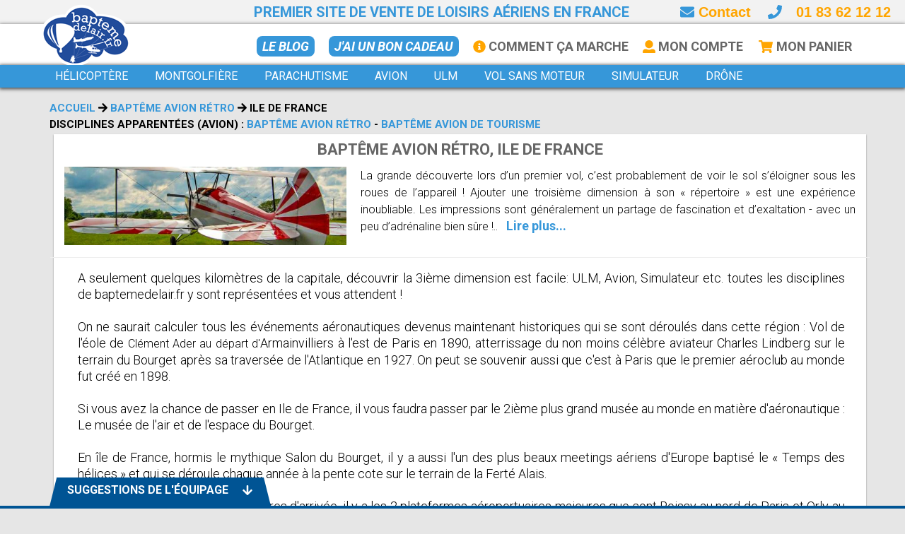

--- FILE ---
content_type: text/html; charset=UTF-8
request_url: https://www.baptemedelair.fr/bapteme-avion-retro_ile-de-france.html
body_size: 104287
content:

<!DOCTYPE html>
<!--[if IE 9]> <html lang="en" class="ie9"> <![endif]-->
<!--[if !IE]><!-->
<html lang="en">
	<!--<![endif]-->

	<head> 
		<title>Baptemedelair</title>
<meta name="robots" content="index,follow">
<meta name="author" content="Baptemedelair">
<meta name="title" content="Baptemedelair">
<meta name="description" content="Baptemedelair">
<meta property="fb:app_id" content="131916260890917">
<meta property="og:url" content="https://www.baptemedelair.fr/bapteme-avion-retro_ile-de-france.html">
<meta property="og:title" content="Baptemedelair">
<meta property="og:description" content="Baptemedelair">

		<meta charset="utf-8">
		<meta http-equiv="Content-Security-Policy" content="upgrade-insecure-requests">
		
					<meta id="viewport" name="viewport" content="width=1280, initial-scale=1.0">				
			<script type="text/javascript">
				(function(){
				
				  function apply_viewport(){
				    if( /Android|webOS|iPhone|iPad|iPod|BlackBerry/i.test(navigator.userAgent)   ) {
				
				      var ww = window.screen.width;
				      var mw = 1280; // min width of site
				      var ratio =  ww / mw; 
				      var ratio2 = ratio*4;
				      var viewport_meta_tag = document.getElementById('viewport');
				      if( ww < mw){ 
				        viewport_meta_tag.setAttribute('content', 'initial-scale=' + ratio + ', maximum-scale=' + ratio2 + ', minimum-scale=' + ratio + ', user-scalable=yes, width=' + mw);
				      }
				      else { 
				        viewport_meta_tag.setAttribute('content', 'initial-scale=1.0, maximum-scale=4, minimum-scale=1.0, user-scalable=yes, width=' + ww);
				      }
				    }
				  }
				
				  // ok, we need to update viewport scale if screen dimentions changed
				  window.addEventListener('resize', function(){
				    apply_viewport();
				  });
				
				  apply_viewport();
				
				}());
			</script>			
			
					
		<link rel="shortcut icon" href="images/favicon.ico">


		<script defer language="javascript">

			function loadCSS( href, before, media )
			{			
				"use strict";
				var ss = window.document.createElement( "link" );
				var ref = before || window.document.getElementsByTagName( "script" )[ 0 ];
				var sheets = window.document.styleSheets;
				ss.rel = "stylesheet";
				ss.href = href;
				ss.media = "only x";

				ref.parentNode.insertBefore( ss, ref );
				ss.onloadcssdefined = function( cb )
				{
					var defined;
					for( var i = 0; i < sheets.length; i++ )
					{
						if( sheets[ i ].href && sheets[ i ].href === ss.href )
						{
							defined = true;
						}
					}
					if( defined )
					{
						cb();
					} 
					else 
					{
						setTimeout(function() 
						{
							ss.onloadcssdefined( cb );
						});
					}
				};
	
				ss.onloadcssdefined(function() 
				{
					ss.media = media || "all";
				});
				return ss;
			}
	
			loadCSS('//fonts.googleapis.com/css?family=Roboto:400,300,300italic,400italic,500,500italic,700,700italic');		
			loadCSS('//fonts.googleapis.com/css?family=Patrick+Hand');		
			
	    loadCSS("../assets/css/animation/animation.css");		
			loadCSS("plugins/rs-plugin/css/settings.css");
			loadCSS("plugins/hover/hover-min.css");		
			loadCSS("css/jqvmap.css");
			loadCSS("css/jquery-ui.min.css");		
		
		</script>


    <script async defer src="../js/packs/regular.min.js"></script>
    <script async defer src="../js/packs/solid.min.js"></script>
    <script async defer src="../js/fontawesome.min.js"></script>

    <noscript>
      <link rel="stylesheet" href="../css/fontawesome-pro-core.css">
      <link rel="stylesheet" href="../css/fontawesome-prosolid.css">
      <link rel="stylesheet" href="../css/fontawesome-proregular.css">
      <link rel="stylesheet" href="../css/fontawesome-prolight.css">
    </noscript>
    

		<link rel="stylesheet" type="text/css" href="css/c1.css?v=3">
		<script type="text/javascript" src="https://maps.googleapis.com/maps/api/js?key=AIzaSyAZqmC2EoIcYcQzxF1JShQ_Y4rdf3NL-co"></script>
		<script async defer type="text/javascript" src="../js/markerwithlabel.js" async defer></script>


	

	<!-- Global site tag (gtag.js) - Google AdWords: 968743365 -->
	<script async src="https://www.googletagmanager.com/gtag/js?id=AW-968743365"></script>
	<script>
	  window.dataLayer = window.dataLayer || [];
	  function gtag(){dataLayer.push(arguments);}
	  gtag('js', new Date());
	  gtag('config', 'AW-968743365');
	  gtag('config', 'UA-19602259-1');
	</script>

	
	<!-- Bing Ads tracking code -->	
	<script>(function(w,d,t,r,u){var f,n,i;w[u]=w[u]||[],f=function(){var o={ti:"4021965"};o.q=w[u],w[u]=new UET(o),w[u].push("pageLoad")},n=d.createElement(t),n.src=r,n.async=1,n.onload=n.onreadystatechange=function(){var s=this.readyState;s&&s!=="loaded"&&s!=="complete"||(f(),n.onload=n.onreadystatechange=null)},i=d.getElementsByTagName(t)[0],i.parentNode.insertBefore(n,i)})(window,document,"script","//bat.bing.com/bat.js","uetq");</script>
    <script src="/js/jquery.min.js" type="text/javascript"></script>
    <script  src="../plugins/jquery-ui.min.js" type="text/javascript"></script>
    <script  src="./js/jquery-ui.fr.js" type="text/javascript"></script>
    <script  src="../bootstrap/js/bootstrap.js" type="text/javascript"></script>
    
  <!-- Google Tag Manager -->
  <script>(function(w,d,s,l,i){w[l]=w[l]||[];w[l].push({'gtm.start':
  new Date().getTime(),event:'gtm.js'});var f=d.getElementsByTagName(s)[0],
  j=d.createElement(s),dl=l!='dataLayer'?'&l='+l:'';j.async=true;j.src=
  'https://www.googletagmanager.com/gtm.js?id='+i+dl;f.parentNode.insertBefore(j,f);
  })(window,document,'script','dataLayer','GTM-FVWG');</script>
  <!-- End Google Tag Manager -->

  
  <script language="javascript">  
    function gtm()
    {
      console.log('=>gtm');
    }
  </script>

<!-- Meta Pixel Code -->
<script>
!function(f,b,e,v,n,t,s)
{if(f.fbq)return;n=f.fbq=function(){n.callMethod?
n.callMethod.apply(n,arguments):n.queue.push(arguments)};
if(!f._fbq)f._fbq=n;n.push=n;n.loaded=!0;n.version='2.0';
n.queue=[];t=b.createElement(e);t.async=!0;
t.src=v;s=b.getElementsByTagName(e)[0];
s.parentNode.insertBefore(t,s)}(window, document,'script',
'https://connect.facebook.net/en_US/fbevents.js');
fbq('init', '1052676089907944');
fbq('track', 'PageView');
</script>
<noscript><img height="1" width="1" style="display:none"
src="https://www.facebook.com/tr?id=1052676089907944&ev=PageView&noscript=1"
/></noscript>
<!-- End Meta Pixel Code -->
		
	</head>

	<body class="no-trans">

<!-- Start TradeDoubler Landing Page Tag Insert on all landing pages to handle first party
cookie-->
<script language="JavaScript">
(function(i,s,o,g,r,a,m){i['TDConversionObject']=r;i[r]=i[r]||function(){(i[r].q=i[r].q||[]).push(arguments)},i[r].l=1*new Date();a=s.createElement(o),m=s.getElementsByTagName(o)[0];a.async=1;a.src=g;m.parentNode.insertBefore(a,m)})(window,document,'script',
'https://svht.tradedoubler.com/tr_sdk.js?org=2449593&prog=390688&dr=true&rand=' + Math.random(), 'tdconv');
</script>
<!-- End TradeDoubler tag-->



	
	<div id="fb-root"></div>
	<script>(function(d, s, id) {
	  var js, fjs = d.getElementsByTagName(s)[0];
	  if (d.getElementById(id)) return;
	  js = d.createElement(s); js.id = id;
	  js.src = "//connect.facebook.net/fr_FR/sdk.js#xfbml=1&version=v2.10&appId=131916260890917";
	  fjs.parentNode.insertBefore(js, fjs);
	}(document, 'script', 'facebook-jssdk'));</script>	
	
			<div class="scrollToTop circle"><i class="fa fa-arrow-up"></i></div>	
		<div class="page-wrapper">		
			<div class="header-container">			
			
				<div class="header-top grey">
					<div class="container">

						<div class="row subheader">

							<span>Premier site de vente de loisirs aériens en France</span>

							<div class="phoneinfo">
								<a href="javascript: loadunimodal('contact');"><i class="fa fa-envelope" style="color: #3697D9;"></i> Contact</a>
								&nbsp;&nbsp;								
								<i class="fa fa-phone" style="color: #3697D9;"></i><div style="display: inline-block !important; color: orange !important; margin-left: 20px;"><a href="tel:0183621212">01 83 62 12 12</a></div>
							</div>

						</div>
					</div>
				</div>



				<div class="header-top blue">
					<div class="container">
					
					
						<div class="row secondrow">
							<div class="col-xs-1 col-sm-3 col-md-3">
								<div class="header-top-first clearfix">								
									<div style="position: absolute; left: 0px; top: -48px;">
										<a href="/?home"><img src="images/logo.png" class="logoimg" style="height: 96px;"></a>
									</div>								
									<div style="width: 150px; float: left;">&nbsp;</div>							
								</div>
							</div>
							<div class="col-xs-11 col-sm-9 col-md-9">
								<div id="header-top-second"  class="clearfix" style="float: right; width: 100%;">
									<ul class="list-inline hidden-sm hidden-xs header-top-menu snavflex">
											
												<!-- <li class="hidden-sm hidden-xs hidden-md" style="margin-top: -2px;"><form role="search" class="search-box margin-clear">
																		<div class="form-group has-feedback">
																			<input type="text" class="form-control" placeholder="Recherche">
																			<i class="icon-search form-control-feedback"></i>
																		</div>
																	</form></li>
												-->
											
											<li><a class="headerlinki2" href="/blog">Le BLOG</a></li>
											<li><a class="headerlinki2" href="bon-cadeau.html">J'ai un bon cadeau</a></li>											
											<li><a class="headerlink" href="comment-ca-marche.html"><i class="fa fa-info-circle" style="color: orange;"></i> Comment ça marche</a></li>
											<li><a class="headerlink" href="#" onclick="javascript: loadunimodal('moncompte');" rel="nofollow"><i class="fa fa-user" style="color: orange;"></i> Mon Compte</a></li>
											<!-- <li><a class="headerlink" href="#" onclick="javascript: loadunimodal('mesfavoris');" rel="nofollow">Mes Favoris</a></li> -->
																						<li style="margin-top: 0px;"><a class="headerlink" href="#" onclick="javascript: loadunimodal('votrepanier');" rel="nofollow">
											<div style="display: inline-block; position: relative: bottom: 0px;">
											<span class="fa-layers fa-fw">
												<i class="fa fa-shopping-cart" style="color: orange;"></i>
												<span id="cartbadge" style="font-size: 1.8em; margin-right: -4px; margin-bottom: -2px; display: none;" class="fa-layers-counter fa-layers-bottom-right">0</span>
											</span>

											</div> Mon Panier</a></li>									
									</ul>
								</div>
							</div>
						</div>
	<!--					
						<div class="row">
							<div class="col-xs-6 col-sm-6 col-md-3">
								<div class="header-top-first clearfix">	
								</div>
							</div>
							<div class="col-xs-6 col-sm-6 col-md-9">
								<div id="header-top-second"  class="clearfix" style="float: right;">
									<ul class="list-inline hidden-sm hidden-xs header-subtop-menu">
											<li>J'ai reçu / je commande un: </li>
											<li style="padding-left: 10px;"><a class="headerlink" href="bon-cadeau">BON CADEAU</a></li>
											<li style="padding-left: 10px;"><a class="headerlink" href="cheque-cadeau">CHEQUE CADEAU</a></li>
											<li style="padding-left: 10px;"><a class="headerlink" href="coffret-cadeau">COFFRET CADEAU</a></li>
									</ul>
								</div>
							</div>														
						</div>
	-->												
					</div>
				</div>

				<header class="header blue fixed clearfix">

					<div class="container">
					<!--
									<a href="https://www.baptemedelair.fr/treeform/concours.php" target="_blank"><div style="position: absolute; top: 140px; right: 10px; z-index: 1000; width: 320px; height: 82px; background: url(https://www.baptemedelair.fr/images/concours2019.png); background-size: cover;"></div></a>
					-->
						<div class="row">
							<div class="col-md-12">
					
								<div class="header-right clearfix">
									
<!-- START MENU --><div class="menupage">	
  <!-- CAT2 PROCESS JAVASCRIPT -->
  <script language="javascript">
    function wmcat2(type,catid,filter,tag,name,plink)
    {
      wmthemeid=catid;
      wmthemetype=type;
      wmfilter=filter;      
      wmtag=tag;
      wmtitle=name;
      jQuery('#wm-theme').text(name);
      wmcross('wm-theme',1);
      $(".rt01").rubytabs("first");     
      process_search(plink);     
    }
  </script>
  <!-- END CAT2 PROCESS JAVASCRIPT -->
	
	<script language="javascript" type="text/javascript">
	
	function gotopage(rid,url)
	{
		// Change Url
		history.pushState("Baptemedelair","Baptemedelair",url);
	
	  tabspage(0);
	
		$(".layoutpage").load("/front/categoryold.ajax.php",{ "pageid":rid, "page":"categoryold", "url":url,"isajax":1});		
		//$(".menupage").load("/front/menu.ajax.php",{ "pageid":rid, "page":"categoryold", "url":url});
		$(window).scrollTop(0);
		
		$('.navbar-collapse').collapse('toggle');
	
	}

	function gotopagemain(rid,url)
	{
		// Change Url
		history.pushState("Baptemedelair","Baptemedelair",url);
	
	  tabspage(0);
	
		$(".layoutpage").load("/front/categorymain.ajax.php",{ "pageid":rid, "page":"categorymain", "url":url,"isajax":1});
		//$(".menupage").load("/front/menu.ajax.php",{ "pageid":rid, "page":"categoryold", "url":url});
		$(window).scrollTop(0);
		$('.navbar-collapse').collapse('toggle');
	
	}

  function menu_search(wmcatid,wmtag)
  {
  	$('#wmbanner').height('320px');
  	$('.bannertext').hide();
  	
  	console.log('process search');
    var data=new Array();
    data['wmregioncode']=0;
    data['wmregion']=0;
    data['wmdestreg']=0;
    
    data['wmthemetype']='CAT';
    data['wmthemeid']=wmcatid;
    data['wmthemetag']=wmtag;
    
    data['wmapart']='';
    
    data['wmdestcity']='';
    data['wmdestgpslat']='';
    data['wmdestgpslon']='';
    data['wmdestgpsdist']='';
    
    data['wmdates']='';
    console.log(data);
    console.log(JSON.stringify(data));
    
    history.pushState("test","Baptemedelair","/search");
    $(".layoutpage").load("/front/search.ajax.php", { pageid: 'search', data: JSON.stringify(data)});
    $(window).scrollTop(0);
    $('.navbar-collapse').collapse('toggle');
  }      	

	</script>
	
			<div class="main-navigation with-dropdown-buttons">
		  	<nav class="navbar navbar-inverse-blue dropdown-onhover no-border" id="main_navbar" role="navigation">
    		<div class="container-fluid">
    			<!-- Brand and toggle get grouped for better mobile display -->
    			<div class="navbar-header">
    				<button type="button" class="navbar-toggle" data-toggle="collapse" data-target="#navbar-collapse-1">
    				<span class="sr-only">Toggle navigation</span>
    				<span class="icon-bar"></span><span class="icon-bar"></span><span class="icon-bar"></span>
    				</button>
    			</div>
    			
    			<!-- Collect the nav links, forms, and other content for toggling -->
    			<div class="collapse navbar-collapse" id="navbar-collapse-1">

    				<ul class="nav navbar-nav navbar-left">
    					<!-- divider -->
    					<!-- <li class="divider"></li> -->

    					<!-- divider -->
    					<!-- <li class="divider hidden-sm hidden-md"></li> -->
    			
    			
									
						<!-- Menucat2 1 -->
   					<li class="dropdown-full">
    						<a data-toggle="dropdown" href="bapteme-helicoptere.html" onClick="javascript: $('.rt01pag').hide(); gotopagemain(18,'bapteme-helicoptere.html'); setTimeout(function() { $('#mpage-start').css('margin-top','240px');},1800); return false;" class="dropdown-toggle" aria-expanded="true">
    							<span class="">Hélicoptère</span>     						</a>
    						
    						<div class="dropdown-menu no-padding HingeUpToDown">
      							
    							<ul>
    								<li class="col-sm-12 dropdown-header text-center" style="background: #3697D9 url(/images/menuback.jpg); background-size: cover; padding-bottom: 15px; border-bottom: 1px solid #555;  ;color: white; margin: 0 -1px; width: calc(100% + 2px);">

   										<div class="container">
   											
   											<div class="row">
   												<div class="menucol1 col-xs-10 col-md-10">	
	   												<div class="row">
					   																	
																																		  <div class="menucol1 col-xs-2 col-md-2" style="padding-left: 8px; !important; padding-right: 8px; !important">	
																		  <a href="balade-aerienne-helicoptere.html" onclick="javascript:  console.log('click'); $(this).closest('.dropdown-full').removeClass('open').children('.dropdown-toggle').attr('aria-expanded',false); wmcat2('DIS',2,'tag','tourisme_aerien','balade-aerienne','balade-aerienne-helicoptere'); return false;" alt="2" ><div class="cattitle"><div class="cattitlespan">Balade aérienne</div></div><div class="catpic catcell"><img style="width: 100%; height: 80%" src="/images/bapteme-helicoptere-au-dessus-de-la-cote-varoise-depart-du-castellet-circuit-paul-ricard-pres-de-toulon-dans-le-var-83~280~224.jpg" pid="394-"></div></a>																			</div>
																																					  <div class="menucol1 col-xs-2 col-md-2" style="padding-left: 8px; !important; padding-right: 8px; !important">	
																		  <a href="pilotage-helicoptere.html" onclick="javascript:  console.log('click'); $(this).closest('.dropdown-full').removeClass('open').children('.dropdown-toggle').attr('aria-expanded',false); wmcat2('DIS',2,'tag','pilotage','pilotage','pilotage-helicoptere'); return false;" alt="2" ><div class="cattitle"><div class="cattitlespan">Pilotage</div></div><div class="catpic catcell"><img style="width: 100%; height: 80%" src="/images/piloter-un-helicoptere-au-dessus-des-vignes-bourguignonnes-premier-pas-vers-une-formation-pilote-helicoptere-a-macon-en-saone-et-loire-71~280~224.jpg" pid="1554-"></div></a>																			</div>
																																					  <div class="menucol1 col-xs-2 col-md-2" style="padding-left: 8px; !important; padding-right: 8px; !important">	
																		  <a href="pilotage-simulateur-helicoptere.html" onclick="javascript:  console.log('click'); $(this).closest('.dropdown-full').removeClass('open').children('.dropdown-toggle').attr('aria-expanded',false); wmcat2('DIS',8,'tag','Hélicoptère','simulateur','pilotage-simulateur-helicoptere'); return false;" alt="8" ><div class="subcattitle"><div class="subcattitlespan">Simulateur</div></div><div class="catpic subcatcell"><img style="width: 100%; height: 80%" src="/images/pilotez-un-simulateur-de-vol-helicoptere-ec135-immersif-et-articule-une-prestation-professionnelle-enfin-accecible-au-grand-public-pres-dalbertville-en-savoie_2~280~224.jpg" pid="1403-4"></div></a>																			</div>
																																					  <div class="menucol1 col-xs-2 col-md-2" style="padding-left: 8px; !important; padding-right: 8px; !important">	
																		  <a href="ulm-autogire.html" onclick="javascript:  console.log('click'); $(this).closest('.dropdown-full').removeClass('open').children('.dropdown-toggle').attr('aria-expanded',false); wmcat2('DIS',15,'','','ulm-autogire','ulm-autogire'); return false;" alt="15" ><div class="subcattitle"><div class="subcattitlespan">ULM Autogire</div></div><div class="catpic subcatcell"><img style="width: 100%; height: 80%" src="/images/bapteme-en-avion-ultraleger-pres-de-poitiers-et-limoges-volez-a-bord-dun-ulm-multiaxes-a-montmorillon-dans-la-vienne-86_3~280~224.jpg" pid="1307-"></div></a>																			</div>
																																					  <div class="menucol1 col-xs-2 col-md-2" style="padding-left: 8px; !important; padding-right: 8px; !important">	
																		  <a href="/pass-aeropass.html"><div class="passcattitle"><div class="passcattitlespan">																      		
																					<span class="fa-layers fa-fw" style="font-size: 1.2em;">
																						<i class="fa fa-2x fa-rectangle-portrait" style="color: #3697D9;"></i>
																						<i class="fa fa-globe fa-inverse" data-fa-transform="shrink-4 right-2 up-5" style="color: orange;"></i>
																						<span class="fa-layers-text fa-inverse" data-fa-transform="shrink-8 right-2 down-9" style="color: white;">PASS</span>
																					</span>&nbsp;&nbsp;															      		
																      		Aeropass</div></div><div class="catpic passcatcell"><img style="width: 100%; height: 80%" src="/images/ballade-en-helicoptere-biplace-pres-de-versailles-un-helicoptere-r22-vous-attend-dans-les-yvelines-78~280~224.jpg" pid="1339-"></div></a>																			</div>
																																					  <div class="menucol1 col-xs-2 col-md-2" style="padding-left: 8px; !important; padding-right: 8px; !important">	
																		  <a href="/bapteme-helicoptere.html" onclick="javascript: $('.rt01pag').hide(); $(this).closest('.dropdown-full').removeClass('open').children('.dropdown-toggle').attr('aria-expanded',false); gotopage(18,'bapteme-helicoptere.html'); return false;" alt="Bapteme helicoptere" wmhide><div class="infocattitle"><div class="infocattitlespan">Tout savoir<br> les Helico</div></div><div class="catpic infocatcell"><img style="width: 100%; height: 80%" src="/images/bapteme-de-lair-helicoptere-pres-de-dieppe-offre-estivale-survolez-la-cote-dalbatre-et-ses-falaises-au-depart-de-saint-valery-en-caux~280~224.jpg" pid="1574-"></div></a>																			</div>
																			
														</div>		
													</div>

													
												
													<div class="menucol1 col-xs-2 col-md-2" style="margin-left: -16px;">				
														<center>Voir sur la carte</center><br>
														<div id="francemap1" style="width: 150px; height: 172px; margin-top: -8px;"></div>
													</div>															
												
													<div class="col-md-12">
														<span class="menucatexcerpt"></span>
													</div>
												</div>
												
   										</div>

    								</li>
    							</ul>    							
    							
    						</div>
    				</li>	
  					
  					    					
							
	    					
		
						<!-- Menucat2 2 -->
   					<li class="dropdown-full">
    						<a data-toggle="dropdown" href="vol-montgolfiere.html" onClick="javascript: $('.rt01pag').hide(); gotopagemain(105,'vol-montgolfiere.html'); setTimeout(function() { $('#mpage-start').css('margin-top','240px');},1800); return false;" class="dropdown-toggle" aria-expanded="true">
    							<span class="">Montgolfière</span>     						</a>
    						
    						<div class="dropdown-menu no-padding HingeUpToDown">
      							
    							<ul>
    								<li class="col-sm-12 dropdown-header text-center" style="background: #3697D9 url(/images/menuback.jpg); background-size: cover; padding-bottom: 15px; border-bottom: 1px solid #555;  ;color: white; margin: 0 -1px; width: calc(100% + 2px);">

   										<div class="container">
   											
   											<div class="row">
   												<div class="menucol1 col-xs-10 col-md-10">	
	   												<div class="row">
					   																	
																																		  <div class="menucol1 col-xs-2 col-md-2" style="padding-left: 8px; !important; padding-right: 8px; !important">	
																		  <a href="balade-aerienne-montgolfiere.html" onclick="javascript:  console.log('click'); $(this).closest('.dropdown-full').removeClass('open').children('.dropdown-toggle').attr('aria-expanded',false); wmcat2('DIS',13,'','','balade-aerienne','balade-aerienne-montgolfiere'); return false;" alt="13" ><div class="cattitle"><div class="cattitlespan">Balade aérienne</div></div><div class="catpic catcell"><img style="width: 100%; height: 80%" src="/images/bapteme-de-lair-en-montgolfiere-au-pays-des-volcans-au-depart-du-lac-chambon-63-pres-de-saint-nectaire-et-clermont-ferrand-dans-le-puy-de-dome-63~280~224.jpg" pid="665-"></div></a>																			</div>
																																					  <div class="menucol1 col-xs-2 col-md-2" style="padding-left: 8px; !important; padding-right: 8px; !important">	
																		  <a href="vol-privatif-montgolfiere.html" onclick="javascript:  console.log('click'); $(this).closest('.dropdown-full').removeClass('open').children('.dropdown-toggle').attr('aria-expanded',false); wmcat2('DIS',13,'tag','vol_privatif','vol-exclusif','vol-privatif-montgolfiere'); return false;" alt="13" ><div class="cattitle"><div class="cattitlespan">Vol exclusif</div></div><div class="catpic catcell"><img style="width: 100%; height: 80%" src="/images/vous-desirez-offrir-un-vol-en-montgolfiere-en-correze-ij-prenez-lair-en-montgolfiere-pres-de-brive-la-gaillarde_5~280~224.jpg" pid="1113-"></div></a>																			</div>
																																					  <div class="menucol1 col-xs-2 col-md-2" style="padding-left: 8px; !important; padding-right: 8px; !important">	
																		  <a href="recherche.php.html" onclick="javascript:  console.log('click'); $(this).closest('.dropdown-full').removeClass('open').children('.dropdown-toggle').attr('aria-expanded',false); wmcat2('DIS',18,'','','ballon-dirigeable','recherche.php'); return false;" alt="18" ><div class="subcattitle"><div class="subcattitlespan">Ballon dirigeable</div></div><div class="catpic subcatcell"><img style="width: 100%; height: 80%" src="/images/vol-en-ballon-dirigeable-pres-de-tours-en-indre-et-loire-offre-enfant-vol-exceptionnel-en-ballon-dirigeable-au-dessus-du-chateau-de-chenonceau-37_1~280~224.jpg" pid="2507-2"></div></a>																			</div>
																																					  <div class="menucol1 col-xs-2 col-md-2" style="padding-left: 8px; !important; padding-right: 8px; !important">	
																		  <a href="/pass-aeropass.html"><div class="passcattitle"><div class="passcattitlespan">																      		
																					<span class="fa-layers fa-fw" style="font-size: 1.2em;">
																						<i class="fa fa-2x fa-rectangle-portrait" style="color: #3697D9;"></i>
																						<i class="fa fa-globe fa-inverse" data-fa-transform="shrink-4 right-2 up-5" style="color: orange;"></i>
																						<span class="fa-layers-text fa-inverse" data-fa-transform="shrink-8 right-2 down-9" style="color: white;">PASS</span>
																					</span>&nbsp;&nbsp;															      		
																      		Aeropass</div></div><div class="catpic passcatcell"><img style="width: 100%; height: 80%" src="/images/bapteme-de-lair-en-montgolfiere-au-pays-des-volcans-au-depart-du-lac-chambon-63-pres-de-saint-nectaire-et-clermont-ferrand-dans-le-puy-de-dome-63_3~280~224.jpg" pid="665-4"></div></a>																			</div>
																																					  <div class="menucol1 col-xs-2 col-md-2" style="padding-left: 8px; !important; padding-right: 8px; !important">	
																		  <a href="/vol-montgolfiere.html" onclick="javascript: $('.rt01pag').hide(); $(this).closest('.dropdown-full').removeClass('open').children('.dropdown-toggle').attr('aria-expanded',false); gotopage(105,'vol-montgolfiere.html'); return false;" alt="Bapteme Montgolfiere" wmhide><div class="infocattitle"><div class="infocattitlespan">Tout savoir<br> les montgolfières</div></div><div class="catpic infocatcell"><img style="width: 100%; height: 80%" src="/images/vol-en-montgolfiere-au-depart-de-reims-est-decollez-en-vue-de-la-cite-des-rois-pour-un-vol-memorable-au-dessus-de-la-marne-51_1~280~224.jpg" pid="666-2"></div></a>																			</div>
																			
														</div>		
													</div>

													
												
													<div class="menucol1 col-xs-2 col-md-2" style="margin-left: -16px;">				
														<center>Voir sur la carte</center><br>
														<div id="francemap2" style="width: 150px; height: 172px; margin-top: -8px;"></div>
													</div>															
												
													<div class="col-md-12">
														<span class="menucatexcerpt"></span>
													</div>
												</div>
												
   										</div>

    								</li>
    							</ul>    							
    							
    						</div>
    				</li>	
  					
  					    					
							
	    					
		
						<!-- Menucat2 3 -->
   					<li class="dropdown-full">
    						<a data-toggle="dropdown" href="saut-en-parachute.html" onClick="javascript: $('.rt01pag').hide(); gotopagemain(6,'saut-en-parachute.html'); setTimeout(function() { $('#mpage-start').css('margin-top','240px');},1800); return false;" class="dropdown-toggle" aria-expanded="true">
    							<span class="">Parachutisme</span>     						</a>
    						
    						<div class="dropdown-menu no-padding HingeUpToDown">
      							
    							<ul>
    								<li class="col-sm-12 dropdown-header text-center" style="background: #3697D9 url(/images/menuback.jpg); background-size: cover; padding-bottom: 15px; border-bottom: 1px solid #555;  ;color: white; margin: 0 -1px; width: calc(100% + 2px);">

   										<div class="container">
   											
   											<div class="row">
   												<div class="menucol1 col-xs-10 col-md-10">	
	   												<div class="row">
					   																	
																																		  <div class="menucol1 col-xs-2 col-md-2" style="padding-left: 8px; !important; padding-right: 8px; !important">	
																		  <a href="saut-tandem-parachute.html" onclick="javascript:  console.log('click'); $(this).closest('.dropdown-full').removeClass('open').children('.dropdown-toggle').attr('aria-expanded',false); wmcat2('DIS',7,'','','saut-tandem','saut-tandem-parachute'); return false;" alt="7" ><div class="cattitle"><div class="cattitlespan">Saut Tandem</div></div><div class="catpic catcell"><img style="width: 100%; height: 80%" src="/images/bapteme-saut-en-parachute-tandem-a-159-km-de-paris-pres-dauxerre-yonne-89~280~224.jpg" pid="277-"></div></a>																			</div>
																																					  <div class="menucol1 col-xs-2 col-md-2" style="padding-left: 8px; !important; padding-right: 8px; !important">	
																		  <a href="initiation-pac-parachute.html" onclick="javascript:  console.log('click'); $(this).closest('.dropdown-full').removeClass('open').children('.dropdown-toggle').attr('aria-expanded',false); wmcat2('DIS',7,'tag','pilotage','initiation-pac','initiation-pac-parachute'); return false;" alt="7" ><div class="cattitle"><div class="cattitlespan">Initiation PAC</div></div><div class="catpic catcell"><img style="width: 100%; height: 80%" src="/images/stage-saut-en-parachute-pac-progression-accompagnee-en-chute-6-sauts-pres-damiens-et-st-quentin-dans-la-somme-80~280~224.jpg" pid="354-"></div></a>																			</div>
																																					  <div class="menucol1 col-xs-2 col-md-2" style="padding-left: 8px; !important; padding-right: 8px; !important">	
																		  <a href="stage-pac-parachute.html" onclick="javascript:  console.log('click'); $(this).closest('.dropdown-full').removeClass('open').children('.dropdown-toggle').attr('aria-expanded',false); wmcat2('DIS',7,'tag','stage&pilotage','stage-pac','stage-pac-parachute'); return false;" alt="7" ><div class="cattitle"><div class="cattitlespan">Stage PAC</div></div><div class="catpic catcell"><img style="width: 100%; height: 80%" src="/images/stage-de-parachutisme-pac-pres-de-niort-inclu-7-sauts-entoures-de-2-moniteurs-a-niort-dans-les-deux-sevres-79_1~280~224.jpg" pid="808-2"></div></a>																			</div>
																																					  <div class="menucol1 col-xs-2 col-md-2" style="padding-left: 8px; !important; padding-right: 8px; !important">	
																		  <a href="chute-libre-en-soufflerie.html" onclick="javascript:  console.log('click'); $(this).closest('.dropdown-full').removeClass('open').children('.dropdown-toggle').attr('aria-expanded',false); wmcat2('DIS',16,'','','soufflerie','chute-libre-en-soufflerie'); return false;" alt="16" ><div class="subcattitle"><div class="subcattitlespan">Soufflerie</div></div><div class="catpic subcatcell"><img style="width: 100%; height: 80%" src="/images/chute-libre-en-soufflerie-2-sessions-oubliez-votre-parachute-et-sautez-dans-ce-simulateur-pres-de-narbonne-dans-laude-11~280~224.jpg" pid="907-"></div></a>																			</div>
																																					  <div class="menucol1 col-xs-2 col-md-2" style="padding-left: 8px; !important; padding-right: 8px; !important">	
																		  <a href="/pass-aeropass.html"><div class="passcattitle"><div class="passcattitlespan">																      		
																					<span class="fa-layers fa-fw" style="font-size: 1.2em;">
																						<i class="fa fa-2x fa-rectangle-portrait" style="color: #3697D9;"></i>
																						<i class="fa fa-globe fa-inverse" data-fa-transform="shrink-4 right-2 up-5" style="color: orange;"></i>
																						<span class="fa-layers-text fa-inverse" data-fa-transform="shrink-8 right-2 down-9" style="color: white;">PASS</span>
																					</span>&nbsp;&nbsp;															      		
																      		Aeropass</div></div><div class="catpic passcatcell"><img style="width: 100%; height: 80%" src="/images/bapteme-saut-en-parachute-tandem-pres-de-gap-tallard-hautes-alpes-05-region-paca~280~224.jpg" pid="314-"></div></a>																			</div>
																																					  <div class="menucol1 col-xs-2 col-md-2" style="padding-left: 8px; !important; padding-right: 8px; !important">	
																		  <a href="/saut-en-parachute.html" onclick="javascript: $('.rt01pag').hide(); $(this).closest('.dropdown-full').removeClass('open').children('.dropdown-toggle').attr('aria-expanded',false); gotopage(6,'saut-en-parachute.html'); return false;" alt="Saut en parachute" wmhide><div class="infocattitle"><div class="infocattitlespan">Tout savoir<br> le parachutisme</div></div><div class="catpic infocatcell"><img style="width: 100%; height: 80%" src="/images/bapteme-saut-en-parachute-tandem-a-lons-le-saunier-venez-sauter-entre-dole-et-bourg-en-bresse-dans-le-jura-39~280~224.jpg" pid="837-"></div></a>																			</div>
																			
														</div>		
													</div>

													
												
													<div class="menucol1 col-xs-2 col-md-2" style="margin-left: -16px;">				
														<center>Voir sur la carte</center><br>
														<div id="francemap3" style="width: 150px; height: 172px; margin-top: -8px;"></div>
													</div>															
												
													<div class="col-md-12">
														<span class="menucatexcerpt"></span>
													</div>
												</div>
												
   										</div>

    								</li>
    							</ul>    							
    							
    						</div>
    				</li>	
  					
  					    					
							
	    					
		
						<!-- Menucat2 4 -->
   					<li class="dropdown-full">
    						<a data-toggle="dropdown" href="javascript:;" onClick="javascript:;" class="dropdown-toggle" aria-expanded="true">
    							<span class="">Avion</span>     						</a>
    						
    						<div class="dropdown-menu no-padding HingeUpToDown">
      							
    							<ul>
    								<li class="col-sm-12 dropdown-header text-center" style="background: #3697D9 url(/images/menuback.jpg); background-size: cover; padding-bottom: 15px; border-bottom: 1px solid #555;  ;color: white; margin: 0 -1px; width: calc(100% + 2px);">

   										<div class="container">
   											
   											<div class="row">
   												<div class="menucol1 col-xs-10 col-md-10">	
	   												<div class="row">
					   																	
																																		  <div class="menucol1 col-xs-2 col-md-2" style="padding-left: 8px; !important; padding-right: 8px; !important">	
																		  <a href="vol-avion-tourisme.html" onclick="javascript:  console.log('click'); $(this).closest('.dropdown-full').removeClass('open').children('.dropdown-toggle').attr('aria-expanded',false); wmcat2('DIS',10,'tag','tourisme_aerien','bapteme-de-l-air','vol-avion-tourisme'); return false;" alt="10" ><div class="cattitle"><div class="cattitlespan">Bapteme de l'air</div></div><div class="catpic catcell"><img style="width: 100%; height: 80%" src="/images/bapteme-de-lair-en-avion-de-tourisme-pres-de-dunkerque-decouvrez-les-sensations-du-vol-en-avion-robin-dr400-dans-le-pas-de-calais-62_1~280~224.jpg" pid="1584-"></div></a>																			</div>
																																					  <div class="menucol1 col-xs-2 col-md-2" style="padding-left: 8px; !important; padding-right: 8px; !important">	
																		  <a href="pilotage-avion-tourisme.html" onclick="javascript:  console.log('click'); $(this).closest('.dropdown-full').removeClass('open').children('.dropdown-toggle').attr('aria-expanded',false); wmcat2('DIS',10,'tag','pilotage','pilotage','pilotage-avion-tourisme'); return false;" alt="10" ><div class="cattitle"><div class="cattitlespan">Pilotage</div></div><div class="catpic catcell"><img style="width: 100%; height: 80%" src="/images/vol-dinitiation-au-pilotage-avion-de-tourisme-env-30-min-pres-de-paris-disneyland-en-seine-et-marne-77~280~224.jpg" pid="310-"></div></a>																			</div>
																																					  <div class="menucol1 col-xs-2 col-md-2" style="padding-left: 8px; !important; padding-right: 8px; !important">	
																		  <a href="bapteme-voltige-aerienne.html" onclick="javascript:  console.log('click'); $(this).closest('.dropdown-full').removeClass('open').children('.dropdown-toggle').attr('aria-expanded',false); wmcat2('DIS',14,'','','voltige','bapteme-voltige-aerienne'); return false;" alt="14" ><div class="cattitle"><div class="cattitlespan">Voltige</div></div><div class="catpic catcell"><img style="width: 100%; height: 80%" src="/images/voltige-aeriene-en-avion-de-competition-au-dessus-du-castellet-votre-seance-de-voltige-extreme-dans-le-var-83_1~280~224.jpg" pid="1013-2"></div></a>																			</div>
																																					  <div class="menucol1 col-xs-2 col-md-2" style="padding-left: 8px; !important; padding-right: 8px; !important">	
																		  <a href="pilotage-simulateur-avion.html" onclick="javascript:  console.log('click'); $(this).closest('.dropdown-full').removeClass('open').children('.dropdown-toggle').attr('aria-expanded',false); wmcat2('DIS',8,'tag','','simulateur','pilotage-simulateur-avion'); return false;" alt="8" ><div class="subcattitle"><div class="subcattitlespan">Simulateur</div></div><div class="catpic subcatcell"><img style="width: 100%; height: 80%" src="/images/pilotez-un-simulateur-de-vol-davion-de-ligne-a-montpellier-simulateur-de-vol-immersif-base-sur-la-replique-du-boeing-737ng-dans-lherault-34_7~280~224.jpg" pid="1032-2"></div></a>																			</div>
																																					  <div class="menucol1 col-xs-2 col-md-2" style="padding-left: 8px; !important; padding-right: 8px; !important">	
																		  <a href="/recherche.php?cat=1&filter=&tag=" onclick="javascript:  console.log('click'); $(this).closest('.dropdown-full').removeClass('open').children('.dropdown-toggle').attr('aria-expanded',false); wmcat2('DIS',1,'','','avion-retro'); return false;" alt="1" ><div class="cattitle"><div class="cattitlespan">Avion rétro</div></div><div class="catpic catcell"><img style="width: 100%; height: 80%" src="/images/vol-en-avion-biplan-retro-pres-de-pont-sur-yonne-votre-bapteme-de-lair-cheveux-au-vent-dans-lyonne-89~280~224.jpg" pid="145-"></div></a>																			</div>
																																					  <div class="menucol1 col-xs-2 col-md-2" style="padding-left: 8px; !important; padding-right: 8px; !important">	
																		  <a href="/recherche.php?cat=11&filter=&tag=" onclick="javascript:  console.log('click'); $(this).closest('.dropdown-full').removeClass('open').children('.dropdown-toggle').attr('aria-expanded',false); wmcat2('DIS',11,'','','avion-ultraleger'); return false;" alt="11" ><div class="cattitle"><div class="cattitlespan">Avion ultraléger</div></div><div class="catpic catcell"><img style="width: 100%; height: 80%" src="/images/bapteme-de-lair-en-ulm-dynamic-wt9-pres-de-poitiers-dans-la-vienne-86-survol-de-la-campagne-poitevine-au-depart-de-saint-secondin_2~280~224.jpg" pid="2270-4"></div></a>																			</div>
																			
														</div>		
													</div>

													
												
													<div class="menucol1 col-xs-2 col-md-2" style="margin-left: -16px;">				
														<center>Voir sur la carte</center><br>
														<div id="francemap4" style="width: 150px; height: 172px; margin-top: -8px;"></div>
													</div>															
												
													<div class="col-md-12">
														<span class="menucatexcerpt"></span>
													</div>
												</div>
												
   										</div>

    								</li>
    							</ul>    							
    							
    						</div>
    				</li>	
  					
  					    					
							
	    					
		
						<!-- Menucat2 5 -->
   					<li class="dropdown-full">
    						<a data-toggle="dropdown" href="bapteme-avion-ultraleger.html" onClick="javascript: $('.rt01pag').hide(); gotopagemain(3,'bapteme-avion-ultraleger.html'); setTimeout(function() { $('#mpage-start').css('margin-top','240px');},1800); return false;" class="dropdown-toggle" aria-expanded="true">
    							<span class="">ULM</span>     						</a>
    						
    						<div class="dropdown-menu no-padding HingeUpToDown">
      							
    							<ul>
    								<li class="col-sm-12 dropdown-header text-center" style="background: #3697D9 url(/images/menuback.jpg); background-size: cover; padding-bottom: 15px; border-bottom: 1px solid #555;  ;color: white; margin: 0 -1px; width: calc(100% + 2px);">

   										<div class="container">
   											
   											<div class="row">
   												<div class="menucol1 col-xs-10 col-md-10">	
	   												<div class="row">
					   																	
																																		  <div class="menucol1 col-xs-2 col-md-2" style="padding-left: 8px; !important; padding-right: 8px; !important">	
																		  <a href="vol-ulm-pendulaire.html" onclick="javascript:  console.log('click'); $(this).closest('.dropdown-full').removeClass('open').children('.dropdown-toggle').attr('aria-expanded',false); wmcat2('DIS',23,'','','ulm-pendulaire','vol-ulm-pendulaire'); return false;" alt="23" ><div class="cattitle"><div class="cattitlespan">ULM pendulaire</div></div><div class="catpic catcell"><img style="width: 100%; height: 80%" src="/images/vol-decouverte-en-ulm-pendulaire-pres-de-sens-dans-lyonne-89~280~224.jpg" pid="120-"></div></a>																			</div>
																																					  <div class="menucol1 col-xs-2 col-md-2" style="padding-left: 8px; !important; padding-right: 8px; !important">	
																		  <a href="ulm-autogire.html" onclick="javascript:  console.log('click'); $(this).closest('.dropdown-full').removeClass('open').children('.dropdown-toggle').attr('aria-expanded',false); wmcat2('DIS',15,'','','ulm-autogire','ulm-autogire'); return false;" alt="15" ><div class="cattitle"><div class="cattitlespan">ULM autogire</div></div><div class="catpic catcell"><img style="width: 100%; height: 80%" src="/images/decouvrez-le-vol-en-autogire-ulm-a-roupy-vol-decouverte-un-ulm-autogire-pres-de-saint-quentin-aisne~280~224.jpg" pid="1662-"></div></a>																			</div>
																																					  <div class="menucol1 col-xs-2 col-md-2" style="padding-left: 8px; !important; padding-right: 8px; !important">	
																		  <a href="vol-paramoteur.html" onclick="javascript:  console.log('click'); $(this).closest('.dropdown-full').removeClass('open').children('.dropdown-toggle').attr('aria-expanded',false); wmcat2('DIS',9,'','','ulm-paramoteur','vol-paramoteur'); return false;" alt="9" ><div class="cattitle"><div class="cattitlespan">ULM paramoteur</div></div><div class="catpic catcell"><img style="width: 100%; height: 80%" src="/images/vol-dinitiation-au-paramoteur-a-vitry-en-artois-pres-de-lille-et-douai-pas-de-calais-62~280~224.jpg" pid="934-"></div></a>																			</div>
																																					  <div class="menucol1 col-xs-2 col-md-2" style="padding-left: 8px; !important; padding-right: 8px; !important">	
																		  <a href="bapteme-ulm-multiaxe.html" onclick="javascript:  console.log('click'); $(this).closest('.dropdown-full').removeClass('open').children('.dropdown-toggle').attr('aria-expanded',false); wmcat2('DIS',11,'','multiaxe','ulm-multiaxe','bapteme-ulm-multiaxe'); return false;" alt="11" ><div class="cattitle"><div class="cattitlespan">ULM multiaxe</div></div><div class="catpic catcell"><img style="width: 100%; height: 80%" src="/images/bapteme-en-avion-ultra-leger-de-dinard-pleurtuit-vers-lancieux-15-decouverte-du-vol-en-ulm-multiaxe-en-ille-et-vilaine-35~280~224.jpg" pid="1085-"></div></a>																			</div>
																																					  <div class="menucol1 col-xs-2 col-md-2" style="padding-left: 8px; !important; padding-right: 8px; !important">	
																		  <a href="recherche.php.html" onclick="javascript:  console.log('click'); $(this).closest('.dropdown-full').removeClass('open').children('.dropdown-toggle').attr('aria-expanded',false); wmcat2('DIS',18,'','','ballon-dirigeable','recherche.php'); return false;" alt="18" ><div class="subcattitle"><div class="subcattitlespan">Ballon dirigeable</div></div><div class="catpic subcatcell"><img style="width: 100%; height: 80%" src="/images/vol-en-ballon-dirigeable-pres-de-tours-en-indre-et-loire-offre-enfant-vol-exceptionnel-en-ballon-dirigeable-au-dessus-du-chateau-de-chenonceau-37_1~280~224.jpg" pid="2507-2"></div></a>																			</div>
																																					  <div class="menucol1 col-xs-2 col-md-2" style="padding-left: 8px; !important; padding-right: 8px; !important">	
																		  <a href="/bapteme-avion-ultraleger.html" onclick="javascript: $('.rt01pag').hide(); $(this).closest('.dropdown-full').removeClass('open').children('.dropdown-toggle').attr('aria-expanded',false); gotopage(3,'bapteme-avion-ultraleger.html'); return false;" alt="Baptême avion ultraléger" wmhide><div class="infocattitle"><div class="infocattitlespan">Tout savoir<br> les ULM</div></div><div class="catpic infocatcell"><img style="width: 100%; height: 80%" src="/images/vol-decouverte-du-paramoteur-pres-de-toulouse-decouvrez-lulm-paramoteur-pres-de-la-ville-rose-en-haute-garonne-31~280~224.jpg" pid="1548-"></div></a>																			</div>
																			
														</div>		
													</div>

													
												
													<div class="menucol1 col-xs-2 col-md-2" style="margin-left: -16px;">				
														<center>Voir sur la carte</center><br>
														<div id="francemap5" style="width: 150px; height: 172px; margin-top: -8px;"></div>
													</div>															
												
													<div class="col-md-12">
														<span class="menucatexcerpt"></span>
													</div>
												</div>
												
   										</div>

    								</li>
    							</ul>    							
    							
    						</div>
    				</li>	
  					
  					    					
							
	    					
		
						<!-- Menucat2 6 -->
   					<li class="dropdown-full">
    						<a data-toggle="dropdown" href="bapteme-planeur.html" onClick="javascript: $('.rt01pag').hide(); gotopagemain(47,'bapteme-planeur.html'); setTimeout(function() { $('#mpage-start').css('margin-top','240px');},1800); return false;" class="dropdown-toggle" aria-expanded="true">
    							<span class="">Vol sans moteur</span>     						</a>
    						
    						<div class="dropdown-menu no-padding HingeUpToDown">
      							
    							<ul>
    								<li class="col-sm-12 dropdown-header text-center" style="background: #3697D9 url(/images/menuback.jpg); background-size: cover; padding-bottom: 15px; border-bottom: 1px solid #555;  ;color: white; margin: 0 -1px; width: calc(100% + 2px);">

   										<div class="container">
   											
   											<div class="row">
   												<div class="menucol1 col-xs-10 col-md-10">	
	   												<div class="row">
					   																	
																																		  <div class="menucol1 col-xs-2 col-md-2" style="padding-left: 8px; !important; padding-right: 8px; !important">	
																		  <a href="vol-en-parapente.html" onclick="javascript:  console.log('click'); $(this).closest('.dropdown-full').removeClass('open').children('.dropdown-toggle').attr('aria-expanded',false); wmcat2('DIS',6,'','','parapente','vol-en-parapente'); return false;" alt="6" ><div class="cattitle"><div class="cattitlespan">Parapente</div></div><div class="catpic catcell"><img style="width: 100%; height: 80%" src="/images/vol-decouverte-en-parapente-biplace-a-proximite-du-viaduc-de-millau-dans-laveyron-12~280~224.jpg" pid="245-4"></div></a>																			</div>
																																					  <div class="menucol1 col-xs-2 col-md-2" style="padding-left: 8px; !important; padding-right: 8px; !important">	
																		  <a href="vol-deltaplane.html" onclick="javascript:  console.log('click'); $(this).closest('.dropdown-full').removeClass('open').children('.dropdown-toggle').attr('aria-expanded',false); wmcat2('DIS',22,'','','deltaplane','vol-deltaplane'); return false;" alt="22" ><div class="cattitle"><div class="cattitlespan">Deltaplane</div></div><div class="catpic catcell"><img style="width: 100%; height: 80%" src="/images/bapteme-deltaplane-au-dessus-du-lac-dannecy-doussard-en-haute-savoie-74_9~280~224.jpg" pid="874-3"></div></a>																			</div>
																																					  <div class="menucol1 col-xs-2 col-md-2" style="padding-left: 8px; !important; padding-right: 8px; !important">	
																		  <a href="vol-planeur.html" onclick="javascript:  console.log('click'); $(this).closest('.dropdown-full').removeClass('open').children('.dropdown-toggle').attr('aria-expanded',false); wmcat2('DIS',5,'','','planeur','vol-planeur'); return false;" alt="5" ><div class="cattitle"><div class="cattitlespan">Planeur</div></div><div class="catpic catcell"><img style="width: 100%; height: 80%" src="/images/bapteme-planeur-pres-de-chambery-vol-decouverte-du-vol-a-voile-en-savoie-73_2~280~224.jpg" pid="1058-"></div></a>																			</div>
																																					  <div class="menucol1 col-xs-2 col-md-2" style="padding-left: 8px; !important; padding-right: 8px; !important">	
																		  <a href="/pass-aeropass.html"><div class="passcattitle"><div class="passcattitlespan">																      		
																					<span class="fa-layers fa-fw" style="font-size: 1.2em;">
																						<i class="fa fa-2x fa-rectangle-portrait" style="color: #3697D9;"></i>
																						<i class="fa fa-globe fa-inverse" data-fa-transform="shrink-4 right-2 up-5" style="color: orange;"></i>
																						<span class="fa-layers-text fa-inverse" data-fa-transform="shrink-8 right-2 down-9" style="color: white;">PASS</span>
																					</span>&nbsp;&nbsp;															      		
																      		Aeropass</div></div><div class="catpic passcatcell"><img style="width: 100%; height: 80%" src="/images/bapteme-en-parapente-biplace-pres-de-cannes-et-nice-avec-une-video-du-vol-en-prime-pres-de-grasse-alpes-maritimes-06~280~224.jpg" pid="1692-"></div></a>																			</div>
																																					  <div class="menucol1 col-xs-2 col-md-2" style="padding-left: 8px; !important; padding-right: 8px; !important">	
																		  <a href="/bapteme-planeur.html" onclick="javascript: $('.rt01pag').hide(); $(this).closest('.dropdown-full').removeClass('open').children('.dropdown-toggle').attr('aria-expanded',false); gotopage(47,'bapteme-planeur.html'); return false;" alt="Bapteme de l'air Planeur" wmhide><div class="infocattitle"><div class="infocattitlespan">Tout savoir<br> les vols sans moteur</div></div><div class="catpic infocatcell"><img style="width: 100%; height: 80%" src="/images/vol-decouverte-en-planeur-du-lac-dannecy-a-la-chaine-des-alpes-73-embarquez-dans-un-planeur-au-depart-dalbertville-en-savoie~280~224.jpg" pid="1938-"></div></a>																			</div>
																			
														</div>		
													</div>

													
												
													<div class="menucol1 col-xs-2 col-md-2" style="margin-left: -16px;">				
														<center>Voir sur la carte</center><br>
														<div id="francemap6" style="width: 150px; height: 172px; margin-top: -8px;"></div>
													</div>															
												
													<div class="col-md-12">
														<span class="menucatexcerpt"></span>
													</div>
												</div>
												
   										</div>

    								</li>
    							</ul>    							
    							
    						</div>
    				</li>	
  					
  					    					
							
	    					
		
						<!-- Menucat2 7 -->
   					<li class="dropdown-full">
    						<a data-toggle="dropdown" href="simulateur-de-vol.html" onClick="javascript: $('.rt01pag').hide(); gotopagemain(130,'simulateur-de-vol.html'); setTimeout(function() { $('#mpage-start').css('margin-top','240px');},1800); return false;" class="dropdown-toggle" aria-expanded="true">
    							<span class="">Simulateur</span>     						</a>
    						
    						<div class="dropdown-menu no-padding HingeUpToDown">
      							
    							<ul>
    								<li class="col-sm-12 dropdown-header text-center" style="background: #3697D9 url(/images/menuback.jpg); background-size: cover; padding-bottom: 15px; border-bottom: 1px solid #555;  ;color: white; margin: 0 -1px; width: calc(100% + 2px);">

   										<div class="container">
   											
   											<div class="row">
   												<div class="menucol1 col-xs-10 col-md-10">	
	   												<div class="row">
					   																	
																																		  <div class="menucol1 col-xs-2 col-md-2" style="padding-left: 8px; !important; padding-right: 8px; !important">	
																		  <a href="pilotage-simulateur-avion.html" onclick="javascript:  console.log('click'); $(this).closest('.dropdown-full').removeClass('open').children('.dropdown-toggle').attr('aria-expanded',false); wmcat2('DIS',8,'tag','','avion-de-ligne','pilotage-simulateur-avion'); return false;" alt="8" ><div class="cattitle"><div class="cattitlespan">Avion de ligne</div></div><div class="catpic catcell"><img style="width: 100%; height: 80%" src="/images/decouverte-simulation-de-vol-en-avion-de-ligne-a-bordeaux-testez-le-pilotage-dun-simulateur-de-vol-immersif-type-a320-en-gironde-33~280~224.jpg" pid="1460-"></div></a>																			</div>
																																					  <div class="menucol1 col-xs-2 col-md-2" style="padding-left: 8px; !important; padding-right: 8px; !important">	
																		  <a href="pilotage-simulateur-helicoptere.html" onclick="javascript:  console.log('click'); $(this).closest('.dropdown-full').removeClass('open').children('.dropdown-toggle').attr('aria-expanded',false); wmcat2('DIS',8,'tag','hélicoptère','helicoptere','pilotage-simulateur-helicoptere'); return false;" alt="8" ><div class="cattitle"><div class="cattitlespan">Hélicoptère</div></div><div class="catpic catcell"><img style="width: 100%; height: 80%" src="/images/pilotez-un-simulateur-de-vol-helicoptere-ec135-immersif-et-articule-une-prestation-professionnelle-enfin-accecible-au-grand-public-pres-dalbertville-en-savoie-1~280~224.jpg" pid="1408-3"></div></a>																			</div>
																																					  <div class="menucol1 col-xs-2 col-md-2" style="padding-left: 8px; !important; padding-right: 8px; !important">	
																		  <a href="chute-libre-en-soufflerie.html" onclick="javascript:  console.log('click'); $(this).closest('.dropdown-full').removeClass('open').children('.dropdown-toggle').attr('aria-expanded',false); wmcat2('DIS',16,'','','soufflerie','chute-libre-en-soufflerie'); return false;" alt="16" ><div class="cattitle"><div class="cattitlespan">Soufflerie</div></div><div class="catpic catcell"><img style="width: 100%; height: 80%" src="/images/chute-libre-en-soufflerie-2-sessions-oubliez-votre-parachute-et-sautez-dans-ce-simulateur-pres-de-narbonne-dans-laude-11_2~280~224.jpg" pid="954-"></div></a>																			</div>
																																					  <div class="menucol1 col-xs-2 col-md-2" style="padding-left: 8px; !important; padding-right: 8px; !important">	
																		  <a href="/pass-aeropass.html"><div class="passcattitle"><div class="passcattitlespan">																      		
																					<span class="fa-layers fa-fw" style="font-size: 1.2em;">
																						<i class="fa fa-2x fa-rectangle-portrait" style="color: #3697D9;"></i>
																						<i class="fa fa-globe fa-inverse" data-fa-transform="shrink-4 right-2 up-5" style="color: orange;"></i>
																						<span class="fa-layers-text fa-inverse" data-fa-transform="shrink-8 right-2 down-9" style="color: white;">PASS</span>
																					</span>&nbsp;&nbsp;															      		
																      		Aeropass</div></div><div class="catpic passcatcell"><img style="width: 100%; height: 80%" src="/images/pilotez-un-simulateur-de-vol-davion-de-ligne-a-montpellier-simulateur-de-vol-immersif-base-sur-la-replique-du-boeing-737ng-dans-lherault-34_1~280~224.jpg" pid="1047-"></div></a>																			</div>
																																					  <div class="menucol1 col-xs-2 col-md-2" style="padding-left: 8px; !important; padding-right: 8px; !important">	
																		  <a href="/simulateur-de-vol.html" onclick="javascript: $('.rt01pag').hide(); $(this).closest('.dropdown-full').removeClass('open').children('.dropdown-toggle').attr('aria-expanded',false); gotopage(130,'simulateur-de-vol.html'); return false;" alt="Simulateur de vol" wmhide><div class="infocattitle"><div class="infocattitlespan">Tout savoir<br> les simu</div></div><div class="catpic infocatcell"><img style="width: 100%; height: 80%" src="/images/pilotez-un-simulateur-de-vol-type-a320-pres-de-marseille-mettez-vous-dans-la-peau-dun-pilote-de-ligne-a-aubagne_1~280~224.jpg" pid="1734-"></div></a>																			</div>
																			
														</div>		
													</div>

													
												
													<div class="menucol1 col-xs-2 col-md-2" style="margin-left: -16px;">				
														<center>Voir sur la carte</center><br>
														<div id="francemap7" style="width: 150px; height: 172px; margin-top: -8px;"></div>
													</div>															
												
													<div class="col-md-12">
														<span class="menucatexcerpt"></span>
													</div>
												</div>
												
   										</div>

    								</li>
    							</ul>    							
    							
    						</div>
    				</li>	
  					
  					    					
							
	    					
		
						<!-- Menucat2 8 -->
   					<li class="dropdown-full">
    						<a data-toggle="dropdown" href="Initiation-pilotage-drone.html" onClick="javascript: $('.rt01pag').hide(); gotopagemain(326,'Initiation-pilotage-drone.html'); setTimeout(function() { $('#mpage-start').css('margin-top','240px');},1800); return false;" class="dropdown-toggle" aria-expanded="true">
    							<span class="">Drône</span>     						</a>
    						
    						<div class="dropdown-menu no-padding HingeUpToDown">
      							
    							<ul>
    								<li class="col-sm-12 dropdown-header text-center" style="background: #3697D9 url(/images/menuback.jpg); background-size: cover; padding-bottom: 15px; border-bottom: 1px solid #555;  ;color: white; margin: 0 -1px; width: calc(100% + 2px);">

   										<div class="container">
   											
   											<div class="row">
   												<div class="menucol1 col-xs-10 col-md-10">	
	   												<div class="row">
					   																	
																																		  <div class="menucol1 col-xs-2 col-md-2" style="padding-left: 8px; !important; padding-right: 8px; !important">	
																		  <a href="pilotage-drone.html" onclick="javascript:  console.log('click'); $(this).closest('.dropdown-full').removeClass('open').children('.dropdown-toggle').attr('aria-expanded',false); wmcat2('DIS',24,'pilotage','','pilotage','pilotage-drone'); return false;" alt="24" ><div class="cattitle"><div class="cattitlespan">Pilotage</div></div><div class="catpic catcell"><img style="width: 100%; height: 80%" src="/images/atelier-montage-de-drone-a-bourges-decouvrez-comment-fonctionne-un-drone-et-apprenez-a-en-monter-un-dans-le-cher_1~280~224.jpg" pid="1594-"></div></a>																			</div>
																																					  <div class="menucol1 col-xs-2 col-md-2" style="padding-left: 8px; !important; padding-right: 8px; !important">	
																		  <a href="montage-drone.html" onclick="javascript:  console.log('click'); $(this).closest('.dropdown-full').removeClass('open').children('.dropdown-toggle').attr('aria-expanded',false); wmcat2('DIS',24,'montage','','montage','montage-drone'); return false;" alt="24" ><div class="cattitle"><div class="cattitlespan">Montage</div></div><div class="catpic catcell"><img style="width: 100%; height: 80%" src="/images/initiation-assemblage-de-drone-venez-vous-exercer-au-montage-dun-drone-pres-de-bordeaux~280~224.jpg" pid="1595-"></div></a>																			</div>
																																					  <div class="menucol1 col-xs-2 col-md-2" style="padding-left: 8px; !important; padding-right: 8px; !important">	
																		  <a href="/pass-aeropass.html"><div class="passcattitle"><div class="passcattitlespan">																      		
																					<span class="fa-layers fa-fw" style="font-size: 1.2em;">
																						<i class="fa fa-2x fa-rectangle-portrait" style="color: #3697D9;"></i>
																						<i class="fa fa-globe fa-inverse" data-fa-transform="shrink-4 right-2 up-5" style="color: orange;"></i>
																						<span class="fa-layers-text fa-inverse" data-fa-transform="shrink-8 right-2 down-9" style="color: white;">PASS</span>
																					</span>&nbsp;&nbsp;															      		
																      		Aeropass</div></div><div class="catpic passcatcell"><img style="width: 100%; height: 80%" src="/images/piloter-un-drone-une-experience-originale-a-bourges-venez-tester-le-pilotage-drone-pendant-une-demi-journee-dans-le-cher_1~280~224.jpg" pid="1593-"></div></a>																			</div>
																																					  <div class="menucol1 col-xs-2 col-md-2" style="padding-left: 8px; !important; padding-right: 8px; !important">	
																		  <a href="/Initiation-pilotage-drone.html" onclick="javascript: $('.rt01pag').hide(); $(this).closest('.dropdown-full').removeClass('open').children('.dropdown-toggle').attr('aria-expanded',false); gotopage(326,'Initiation-pilotage-drone.html'); return false;" alt="Piloter un drone" wmhide><div class="infocattitle"><div class="infocattitlespan">Tout savoir<br> les drônes</div></div><div class="catpic infocatcell"><img style="width: 100%; height: 80%" src="/images/bapteme-de-pilotage-de-drone-a-amiens-prenez-les-commandes-dun-drone-profesionnel-dans-la-somme-80_1~280~224.jpg" pid="1702-2"></div></a>																			</div>
																			
														</div>		
													</div>

													
												
													<div class="menucol1 col-xs-2 col-md-2" style="margin-left: -16px;">				
														<center>Voir sur la carte</center><br>
														<div id="francemap8" style="width: 150px; height: 172px; margin-top: -8px;"></div>
													</div>															
												
													<div class="col-md-12">
														<span class="menucatexcerpt"></span>
													</div>
												</div>
												
   										</div>

    								</li>
    							</ul>    							
    							
    						</div>
    				</li>	
  					
  					    					
							
	    					
					
    					
    				</ul>

    			</div>
    		</div>
    	</nav>


								</div>
								</div>
					
							</div>
						</div>
					</div>
					
				</header>
			</div>	
			
</div><!-- END MENU --><script language="javascript">

  function tabspage(ismain)
  {
    if(ismain==1)
    {
      $('.slidercontainer').css('height','640px');
      $('#tabpos').css('top','200px');
      $('#slogan').show();
    }
    else 
    {
      $('.slidercontainer').css('height','120px');
      $('#tabpos').css('top','200px');    
      $('#slogan').show();
      $('.banner').hide();
    }

    $(".rt01").rubytabs("first");
  }


  function wmcrossnotab(tag,state)  
  {
    console.log('wmcross('+tag+','+state+');');
    if(state==1) $('#'+tag+'-cross').removeClass('hidden');
    else $('#'+tag+'-cross').addClass('hidden');
    
    if(tag=='wm-dest' && state==0)
    {
      $('#wm-dest').text('Toutes');
      wmdestreg=0;
      wmdestcity=0;
      wmdestgpslon=0;
      wmdestgpsdist=0;
      wmregioncode=0;
      wmregion="";
    }
    if(tag=='wm-theme' && state==0)
    {
      $('#wm-theme').text('Toutes');
      wmthemetype='';
      wmtitle='';
      wmtag='';
      wmfilter='';
      wmthemeid=0;
      wmcategoryid=0;
    }
    if(tag=='wm-part' && state==0)
    {
      $('#wm-participants').text('Indifférent');
      wmpart="";
          
    }
    if(tag=='wm-dispo' && state==0)
    {
      $('#wm-date').text('Optionnel');
      wmdates=new Array();
      $('#wmdate').datepicker("refresh");
    }    
    console.log('to process_search');
    
    process_search();        
  }
  
  
  function wmcross(tag,state)  
  {
		wmcrossnotab(tag,state);
		$(".rt01").rubytabs("first");      
    $("#wmsubdis").html('');
    $('[id^="wmlink"]').removeClass('greyit');
  }

   
					// Upgrade for JSON.stringify, updated to allow arrays
					(function(){
					    // Convert array to object
					    var convArrToObj = function(array){
					        var thisEleObj = new Object();
					        if(typeof array == "object"){
					            for(var i in array){
					                var thisEle = convArrToObj(array[i]);
					                thisEleObj[i] = thisEle;
					            }
					        }else {
					            thisEleObj = array;
					        }
					        return thisEleObj;
					    };
					    var oldJSONStringify = JSON.stringify;
					    JSON.stringify = function(input){
					        if(oldJSONStringify(input) == '[]')
					            return oldJSONStringify(convArrToObj(input));
					        else
					            return oldJSONStringify(input);
					    };
					})();   
        
          var wmdestreg=0;
          var wmdestcity=0;
          var wmdestgpslon=0;
          var wmdestgpslat=0;
          var wmdestgpsdist=0;
          var wmregioncode=0;
          var wmfilter='';
          var wmtag='';
          var wmregion="";
          var wmpart="";
          var wmtitle="";
          
          var wmthemetype='';
          var wmthemeid=0;
          var wmcategoryid=0;
          
          var wmdates = new Array();
          
          function process_search(plink)
          {
          	$('#wmbanner').height('320px');
          	$('.bannertext').hide();
          	
          	console.log('process search');
            var data=new Array();
            data['wmregioncode']=wmregioncode;
            data['wmregion']=wmregion;
            data['wmdestreg']=wmdestreg;
            
            data['wmthemetype']=wmthemetype;
            data['wmthemeid']=wmthemeid;
            data['wmfilter']=wmfilter;
            data['wmtag']=wmtag;
            
            data['wmapart']=wmpart;
            
            data['wmdestcity']=wmdestcity;
            data['wmdestgpslat']=wmdestgpslat;
            data['wmdestgpslon']=wmdestgpslon;
            data['wmdestgpsdist']=wmdestgpsdist;
            
            data['wmdates']=wmdates;
            
            data['wmtitle']=wmtitle;
            
            console.log('data :');
            console.log(data);
						qstring='?';
						
						for(var key in data)
						{
							elem=data[key];
							console.log('data : '+key+' => '+elem);
							if(elem) 
							{
								if(qstring.localeCompare('?')!=0) qstring=qstring+'&';
								qstring=qstring+key+'='+elem;
								
							}
						}
            
            console.log(data);
            console.log(JSON.stringify(data));
                                             
            if(plink && plink!="") history.pushState("Baptemedelair","Baptemedelair","/"+plink+".html");
            else history.pushState("Baptemedelair","Baptemedelair","/recherche.php"+qstring);
            
            
            $(".layoutpage").html('<br><center><div class="fa-2x"><i class="fa fa-hourglass fa-spin"></i></div><span style="font-size: 16px;">Recherche en cours...</span></center>');
            
            $(".layoutpage").load("/front/search.ajax.php", { pageid: 'search', data: JSON.stringify(data)});
            $(window).scrollTop(0);
            $('.navbar-collapse').collapse('toggle');
            

          }          
          

</script><!-- STTN categoryold / 604 --><div class="layoutpage">	

	
			<div id="page-start"></div>

			<section class="section">
				<div class="container clearfix">
				
					<div class="fildariane">
					<a href="/">Accueil</a> <i class="fa fa-arrow-right"></i> <a href="/bapteme-avion-retro.html" onclick="javascript: $(this).closest('.dropdown-full').removeClass('open').children('.dropdown-toggle').attr('aria-expanded',false); gotopage(82,'bapteme-avion-retro.html'); return false;" alt="Bapteme de l'air en avion retro" >Baptême avion rétro</a> <i class="fa fa-arrow-right"></i> Ile de France	
					</div>
									
				<div class="fildariane">Disciplines apparentées (Avion) : <a href="/bapteme-avion-retro_ile-de-france.html" onclick="javascript: $(this).closest('.dropdown-full').removeClass('open').children('.dropdown-toggle').attr('aria-expanded',false); gotopage(604,'bapteme-avion-retro_ile-de-france.html'); return false;" alt="Baptême avion rétro Ile de France" >Baptême avion rétro</a> - <a href="/bapteme-avion-de-tourisme_ile-de-france.html" onclick="javascript: $(this).closest('.dropdown-full').removeClass('open').children('.dropdown-toggle').attr('aria-expanded',false); gotopage(11,'bapteme-avion-de-tourisme_ile-de-france.html'); return false;" alt="Baptême avion de tourisme Ile de France" >Baptême avion de tourisme</a></div>				</div>
				
			</section>
			
			
			<section class="section">
				<div class="container clearfix mainareacat">
				<div class="row categorydesc">
					
							<div class="row" style="margin-bottom: 0px;"><center><h1 style="font-size: 22px; font-weight: bold; color: #666666; text-align: center; text-transform: uppercase;">Baptême avion rétro, Ile de France</h1></center></div>					
					
<div class="row" style="padding: 8px 20px 16px 20px; color: #000000; font-size: 18px; line-height: 22px;"><table style="width: 100%;"><tr><td style="width: 35%; background: url(https://www.baptemedelair.fr/fidpic2.php?fid=10000001); background-position: center; background-size: cover; background-repeat: no-repeat;">&nbsp;</td><td style="width: 63%; text-align: justify; padding-left: 14px; padding-left: 20px; line-height: 23px;"><p><span style="prefont-family: Roboto, sans-serif; font-size: 16px; text-align: justify;">La grande découverte lors d’un premier vol, c’est probablement de voir le sol s’éloigner sous les roues de l’appareil ! Ajouter une troisième dimension à son « répertoire » est une expérience inoubliable. Les impressions sont généralement un partage de fascination et d’exaltation - avec un peu d’adrénaline bien sûre !</span>..&nbsp;&nbsp;&nbsp;<span id="clm" style="font-size: 18px; font-weight: strong; color: #3697D9; cursor: pointer;" href="#" onclick="javascript:$('#cp1').show(); $('#cp2').show(); $('#cp3').show(); $('#clm').hide();"><b>Lire plus...</b></span><div style="clear: both;"></div></p></td></tr></table></div><div id="cp2" class="row" style="display: none; padding: 8px 20px 16px 20px; color: #000000; font-size: 18px; line-height: 22px;"><table style="width: 100%;"><tr><td style="width: 63%; text-align: justify; padding-left: 14px; padding-right: 20px; line-height: 23px;"><p><span style="prefont-family: Roboto, sans-serif; font-size: 16px; text-align: justify;">Chaque perception est unique, mais, comparativement, l’avion de tourisme est une activité plutôt tranquille : on est assis sur un siège, protégé du vent et on regarde le paysage (ou on pilote si c'est un vol d'initiation)… Toutefois ce n’est pas une plate-forme d’observation immobile et silencieuse, attendez-vous donc à ce que ça bouge un peu et parfois à ce que cela secoue (temps turbulent) !</span></p></td><td style="width: 35%; background: url(https://www.baptemedelair.fr/fidpic2.php?fid=10000002); background-position: center; background-size: cover; background-repeat: no-repeat;">&nbsp;</td></tr></table></div><div id="cp3" class="row" style="display: none; padding: 8px 20px 16px 20px; color: #000000; font-size: 18px; line-height: 22px;"><table style="width: 100%;"><tr><td style="width: 98%; text-align: justify; padding-left: 14px; padding-right: 10px; line-height: 23px;"><p><span style="prefont-family: Roboto, sans-serif; font-size: 16px;">À peu près tout le monde à condition d’être en bonne santé physique et mentale (demander à votre médecin en cas de doute). Vous devez aussi veiller à ne pas dépasser les limites de poids ou de tailles fixées par le prestataire en fonction du type d’avion utilisé (indiqué sur chaque offre). Les enfants sont les bienvenues (l’âge-limite est indiqué sur chaque offre). La signature des deux parents est nécessaire.</span></p></td></tr></table></div><div class="row" style="padding: 0 0 0 0; color: #000000;"><hr style="margin-top: 1px; margin-bottom: 1px;"></div><div class="row" style="padding: 8px 20px 16px 20px; color: #000000; font-size: 18px; line-height: 22px;"><div id="rp3" class="row" style="display: block; padding: 8px 20px 16px 20px; color: #000000; font-size: 18px; line-height: 22px;"><table style="width: 100%;"><tr><td style="width: 98%; text-align: justify; padding-left: 14px; padding-right: 10px; line-height: 23px;"><p>A seulement quelques kilomètres de la capitale, découvrir la 3ième dimension est facile: ULM, Avion, Simulateur etc. toutes les disciplines de baptemedelair.fr y sont représentées et vous attendent !<br /><br />On ne saurait calculer tous les événements aéronautiques devenus maintenant historiques qui se sont déroulés dans cette région : Vol de l'éole de <span style="prefont-family: Arial, serif;"><span style="font-size: medium;">Clément Ader au départ d'</span></span>Armainvilliers à l'est de Paris en 1890, atterrissage du non moins célèbre aviateur Charles Lindberg sur le terrain du Bourget après sa traversée de l'Atlantique en 1927. On peut se souvenir aussi que c'est à Paris que le premier aéroclub au monde fut créé en 1898.<br /><br />Si vous avez la chance de passer en Ile de France, il vous faudra passer par le 2ième plus grand musée au monde en matière d'aéronautique : Le musée de l'air et de l'espace du Bourget.<br /><br />En île de France, hormis le mythique Salon du Bourget, il y a aussi l'un des plus beaux meetings aériens d'Europe baptisé le « Temps des hélices » et qui se déroule chaque année à la pente cote sur le terrain de la Ferté Alais.<br /><br />En ce qui concerne les infrastructures d'arrivée, il y a les 2 plateformes aéroportuaires majeures que sont Roissy au nord de Paris et Orly au sud et qui reçoivent les principales compagnies aériennes du monde entier. C'est une réelle porte sur le monde.<br /><br />L'industrie aéronautique y est largement avec les nombreuses PME qui y sont implantés. C'est, par exemple, à Melun Villa roche que se trouvent les usines du groupe Safran : grand constructeur de moteurs d'avion parmi les plus grands (juste à côté du très beau musée consacré aux moteurs d'avions)</p></td></tr></table></div>								
				</div>
					<div class="row">		
						<div class="col-md-12">
				

						
							<div class="row categorydesc" style="margin-bottom: 0px;">							
								
										<div class="col-md-12 contentsection">														
											<div class="" style="margin-bottom: 20px;"><div class="offerbox mb-20 feature-box bordered shadow text-center object-visible" style="margin: 5px;" data-animation-effect="fadeInDownSmall" data-effect-delay="100"><div class="body mapinfobox"><div class="mapcontainer" id="mapr11" style=" width: 100%; height: 450px;"></div></div></div></div>									
										</div>
										
										<div class="col-md-12 contentsection">
											<script language="javascript">var mcrid=new Array();
var mcslug=new Array();
var mccreg=new Array();
var mcsreg=new Array();
mccreg['75']='#707070';
mccreg['77']='#707070';
mccreg['78']='#707070';
mccreg['91']='#707070';
mccreg['92']='#707070';
mccreg['93']='#707070';
mccreg['94']='#707070';
mccreg['95']='#707070';
</script>							
										</div>	

															</div>
							

						<center><span style="font-size: 22px; font-weight: bold; color: #666666; text-align: left; padding-left: 16px; text-transform: uppercase;">
						TOUTES NOS OFFRES - Baptême avion rétro, Ile de France					
						
						</span></center>
							
						<div class="row" style="margin-left: -9px; margin-right: -30px"></div>	
						</div>
					</div>
					
				</div>
			</section>			
			
			</div>
			
			<div style="clear: both;"></div>

	<script language="javascript" type="text/javascript">
	
	function gotopageb(rid,url)
	{
		// Change Url
		history.pushState("test","Baptemedelair",url);
		
		$(".layoutpage").load("/front/categoryold.ajax.php",{ "pageid":rid, "page":"categoryold", "url":url, "isajax":1});
		//$(".menupage").load("/front/menu.ajax.php",{ "pageid":rid, "page":"categoryold", "url":url});
		$('.navbar-collapse').collapse('toggle');
	
	}

	
</script>

<script type="text/javascript" src="map/reg11.js"></script>



     <script type="text/javascript">
 						

/*     	
           google.maps.event.addDomListener(window, 'load', gmapinit);
           
           var centerlat=0;
           var centerlng=0;
           if(typeof rlatmin!=="undefined")
           {
              centerlat=(rlatmin+rlatmax)/2;
              centerlng=(rlngmin+rlngmax)/2;
           }
        
        		var boundpoints = [
        			new google.maps.LatLng(rlatmin,rlngmin)  ,
        			new google.maps.LatLng(rlatmax,rlngmax)
        			];
        
        		var bounds=new google.maps.LatLngBounds();
        		bounds.extend(boundpoints[0]);
        		bounds.extend(boundpoints[1]);
*/        
            function gmapinit() 
            {
            	
            	
                var mapOptions = {
                		scrollwheel: false,
                    zoom: 11,
                    maxzoom: 9,
                    center: new google.maps.LatLng(centerlat,centerlng)                  
    						}
                


                var mapElement = document.getElementById('mapr11');

 
                var map = new google.maps.Map(mapElement, mapOptions);

  	
									var everythingElse = [
								    new google.maps.LatLng(0, -90),
								    new google.maps.LatLng(0, 90),
								    new google.maps.LatLng(90, -90),
								    new google.maps.LatLng(90, 90),
								  ];
								
									var outpoly=[everythingElse];

//                for(i=0;i<regPolyLineCount;i++)
//                {
                
	                var trace = new google.maps.Polygon({
	                	paths: outpoly.concat(regPolyLine),
	                	geodesic: true,
	                	strokeColor: '#0000FF',
	                	strokeOpacity: 1.0,
	                	strokeWeight: 1,
	                	fillColor: '#2080FF',
	                	fillOpacity: 0.3
	                });
	                trace.setMap(map);
	               
	                
	                
//	               }
	                 			
  									map.fitBounds(bounds);			
                      
                

            } 



console.log('gtag event view_item_list'); gtag("event","view_item_list",{"items":[]}); gtm();
</script>   




<!-- UNIMODAL --><script language="javascript">

	function loadmodal(name,param)
	{
		if(param=== undefined) param="";
		console.log("Loading + "+"/front/"+name+".ajax.php?param="+param);
		$("#unimodal-content").removeClass('modal-content-trans');
		$("#unimodal-content").load("/front/"+name+".ajax.php?param="+param);
	}
	
	function loadmodalpre(name,param)
	{
		if(param=== undefined) param="";
		console.log("Loading + "+"/front/"+name+".ajax.php?param="+param);
		$("#unimodal-content").removeClass('modal-content-trans');
		$("#unimodal-content").load("/front/"+name+".ajax.php?param="+param, function()
		{
			$("#unimodal").modal();
		});
	}
	
	function loadunimodal(name,param)
	{
		if(param=== undefined) param="";
		console.log("Loading + "+"/front/"+name+".ajax.php?param="+param);
			$("#unimodal-content").addClass('modal-content-trans');
			$("#unimodal-content").load("/front/"+name+".ajax.php?param="+param, function()
			{
				$("#unimodal").modal({backdrop: 'static', keyboard: false});
			});
	}
	
	function closemodal()
	{
		$("#unimodal").modal('hide');
	}

</script>

<!-- Modal -->
<div class="modal fade" id="unimodal" tabindex="-1" role="dialog" aria-labelledby="unimodallabel" aria-hidden="true">
	<div class="modal-dialog">
		<div class="modal-content modal-content-trans" id="unimodal-content" >
			<div class="modal-header">
				<button type="button" class="close" data-dismiss="modal"><span aria-hidden="true">&times;</span><span class="sr-only">Fermer</span></button>
				<div class="modal-title" id="unimodal-label"></div>
			</div>			
			<div class="modal-body" id="unimodal-body"></div>			
			<div class="modal-footer" id="unimodal-footer"></div>				
		</div>
	</div>
</div>
<!-- End Modal --><!-- END UNIMODAL --></div>
			<div id="sfooter" class="liner">
			<div class="bgbg footer-top">
				<div class="container">
					<div class="row">
						<div class="col-md-12">
							<div class="call-to-action text-center">
								<div class="row">			
									<div class="col-md-3" style="padding: 0 !important; margin-left: 25px;">					
										<div id="bgtab" class="bgtab bgtabbrdr">
											<div class="bgtabtxt footh" style="color: #FFFFFF; font-weight: bold; padding-top: 8px; margin-bottom: 10px !important;">Suggestions de l'équipage &nbsp;&nbsp;&nbsp; <i class="fa fa-arrow-down"></i></div>
										</div>
										<div class="col-md-9">
										</div>
									</div>
								</div>
							</div>
						</div>
					</div>
				</div>
			</div>

			<footer id="footer" class="clearfix dark">

				<div class="footer">
					<div class="container">
						<div class="footer-inner">
							
							<div class="row">
								<div class="col-md-4 hidden-sm">
								 
									<center><a href="#" onclick="javascript: addtofavwww('3spknd0om2biu20m9a08kqp5fq',window.location.href ,document.title);" class="hlinks">Mettre cette page dans mes Favoris</a></center>
								</div>
								<div class="col-md-4 hidden-sm">
									<center><a href="#" onclick="javascript: loadunimodal('envoyer');" class="hlinks">Envoyer cette page à un ami</a></center>
								</div>
								<div class="col-md-4 hidden-sm">

									<center><a href="#" onclick="javascript: loadunimodal('rappel');" class="hlinks">Me rappeler cette page dans X jours</a></center>
								</div>																
							</div>
		

							
							<div class="row" style="margin-top: 8px;">
								<div class="col-md-3 col-sm-6 col-xs-12">
								<div class="footh">INFOS PRATIQUES</div><p> <a href="/formule-flex.html">Nos options Flex</a><br /> 
<a href="/coffret-cadeau.html">Coffret cadeau</a><br /> 
<a href="/pass-aeropass.html">Aeropass</a><br />
<a href="/livraison.html">Livraison</a><br /> 
<a href="/espace-pro.html">Entreprises et CE</a><br />
</p>
								</div>
								<div class="col-md-3 col-sm-6 col-xs-12">
								<div class="footh">INFOS PRATIQUES Suite</div><p><a href="/nous-contacter.html">Contact</a><br /> 
<a href="#">Commentaires clients</a><br /> 
<a href="/nos-liens.html">Nos liens</a><br /> 
<a href="https://www.baptemedelair.fr/blog" target="_blank">Notre blog</a><br /> 
<a href="/qui-sommes-nous.html">Qui sommes-nous</a></p>								</div>
								<div class="col-md-3 col-sm-6 col-xs-12">
								<div class="footh">AUTRES INFOS</div><a href="/paiement.html">Paiements sécurisés</a><br />
<a href="#">Plan du site</a><br />  									
<a href="/conditions-generales-de-vente.html">Conditions de ventes</a><br>
<a href="/mentions-legales.html">Mentions Légales</a><br>
<!--<a href="#">Crédit photo</a><br>
<a href="#">Cookies</a><br>-->

<!--INFO LEGALES-->								</div>																
								<div class="col-md-3 col-sm-6 col-xs-12">
								<div class="footh">RECRUTEMENTS</div>									<a href="/recrutement.html">Baptemedelair recrute</a><br>
									<a href="/partenariats.html">Professionnels : Intégrer notre réseau</a><br>								</div>																
							</div>							
											
							<div class="row" style="margin-top: 8px;">
								<div class="col-md-3 col-sm-6 col-xs-12">
								<div class="footh"><a href="/activites.html">ACTIVITÉS</a></div><!--THEMATIQUES--><!--									<a href="#">Last minutes</a><br>
									<a href="#">Tourisme Aérien</a><br>
									<a href="#">Pilotage</a><br>
									<a href="#">Vol à l’air Libre</a><br>
									<a href="#">Vol à deux</a><br>
									<a href="#">Vol à plusieurs</a><br>
									<a href="#">Sensations fortes</a><br> -->

<a href="/saut-en-parachute.html">Saut en parachute tandem</a><br>
<a href="/bapteme-helicoptere.html">Hélicoptère</a><br>
<a href="/vol-montgolfiere.html">Montgolfière</a><br>
<a href="/bapteme-avion-de-tourisme.html">Avion de tourisme</a><br>
<a href="/bapteme-parapente.html">Parapente</a><br>
<a href="/bapteme-avion-ultraleger.html">Avion ultraléger</a><br>
<a href="/bapteme-ulm-pendulaire.html">ULM pendulaire</a><br>
								</div>
								<div class="col-md-3 col-sm-6 col-xs-12">
								<div class="footh"><a href="/activites.html">ACTIVITÉS Suite</a></div><!--IDEES CADEAUX--><!--									<a href="#">Cadeau Anniversaire</a><br>
									<a href="#">Enterrement vie Garçon/fille</a><br>
									<a href="#">Cadeau de Noël</a><br>
									<a href="#">Cadeau Saint Valentin</a><br>
									<a href="#">Cadeau fête des mères</a><br>
									<a href="#">Cadeau fête des pères</a><br>
									<a href="#">Cadeau pour Homme</a><br> -->

<a href="/bapteme-autogire.html">Autogire</a><br>
<a href="/bapteme-paramoteur.html">Paramoteur</a><br>
<a href="/bapteme-deltaplane.html">Deltaplane</a><br>
<a href="/bapteme-hydravion.html">Hydravion</a><br>
<a href="/bapteme-planeur.html">Planeur</a><br>
<a href="/bapteme-avion-retro.html">Avion retro</a><br>
<a href="/simulateur-de-vol.html">Simulateur de vol</a><br>
								</div>
								<div class="col-md-3 col-sm-6 col-xs-12">
								<div class="footh"><a href="/activites.html">ACTIVITÉS Suite</a></div><!--MEILLEURES OFFRES--><!--									<a href="#">Saut en parachute Paris</a><br>
									<a href="#">Saut en parachute Lyon</a><br>
									<a href="#">Saut en parachute Nord-Pas-de-Calais</a><br>
									<a href="#">Saut en parachute Picardie</a><br>
									<a href="#">Saut en parachute Bourgogne</a><br>
									<a href="#">Saut en parachute PACA</a><br>
									<a href="#">Saut en parachute Midi-Pyrénées</a><br>		 -->

<a href="/chute-libre-soufflerie.html">Chute libre soufflerie</a><br>
<a href="/initiation-pilotage-drone.html">Drônes</a><br>
<a href="/bapteme-voltige.html">Voltige</a><br>
<!-- Ballon dirigeable -->
<!-- Parachute ascensionnel -->
<!-- Vol en montagne-->
<!--Avion de chasse-->					
								</div>
								<div class="col-md-3 col-sm-6 col-xs-12">
								<div class="footh">PRÈS DE CHEZ VOUS<!--MEILLEURES OFFRES--></div><a href="/bapteme-air-proximite-paris.html">Baptême de l'air autour de Paris</a><br>
<a href="/bapteme-air-proximite-marseille.html">Baptême de l'air autour de Marseille</a><br>
<a href="/bapteme-air-proximite-lyon.html">Baptême de l'air autour de Lyon</a><br>
<a href="/bapteme-air-proximite-toulouse.html">Baptême de l'air autour de Toulouse</a><br>
<a href="/bapteme-air-proximite-nice.html">Baptême de l'air autour de Nice </a><br>
<a href="/bapteme-air-proximite-nantes.html">Baptême de l'air autour de Nantes </a><br>
<a href="/bapteme-air-proximite-strasbourg.html">Baptême de l'air autour de Strasbourg</a>

<!--									<a href="/saut-en-parachute_poitou-charentes">Saut en parachute Poitou-Charentes</a><br>
									<a href="/saut-en-parachute_tandem-rhone-alpes">Saut en parachute Rhône-Alpes</a><br>
									<a href="/saut-en-parachute_nord-pas-de-calais">Saut en parachute Nord-Pas-de-Calais</a><br>
									<a href="/saut-en-parachute_picardie">Saut en parachute Picardie</a><br>
									<a href="/saut-en-parachute_bourgogne">Saut en parachute Bourgogne</a><br>
									<a href="/saut-en-parachute_provence-alpes-cote-d-azur">Saut en parachute PACA</a><br>
									<a href="/saut-en-parachute_basse-normandie">Saut en parachute Basse-Normandie</a><br>
<a href="#">Voir la liste des activités</a><br> -->								</div>
							</div>																	
							
							<hr style="width: 100%; margin-top: 6px; margin-bottom: 0px; border-top: 1px solid rgba(0, 0, 0, 0.5); border-bottom: 1px solid rgba(255, 255, 255, 0.2);">
							
							<div class="row" style="margin-top: 8px;">
								<div class="col-md-12">
									<center>
									<p><a href="/bon-cadeau.html">J'ai reçu un bon</a>    -    <!-- <a href="#">Poser une question</a>    -    --><a href="/questions.html">FAQ</a>    -    <a href="/nous-contacter.html">Contact</a><!--    -     <a href="#">Rappelez moi</a>--></p>									</center>
								</div>
							</div>			
		

						
						</div>
									
					</div>


						<div style="width: 100%; margin-top: 10px; padding-bottom: 6px; background-color: #E6E6E6;">
								<div class="container">
									<div class="subfooter-inner">
										<div class="row">
											<div class="col-md-12">
												<center>
												<div style="color: #606060;" class="footh">TOUS LES BAPTEMES DE L’AIR SONT SUR BAPTEMEDELAIR</div>
												<span style="color: #606060; font-size: 16px;">Nous sommes spécialisés dans la vente en ligne de baptêmes de l’air. Nous vous aidons à faire le bon choix de cadeau afin qu’il ou elle - ou vous-même - puissiez aller au bout de vos rêves !</span>
												</center>
											</div>
										</div>
									</div>
								</div>				
						</div>									


				<div class="subfooter" style="margin-top: 0px !important;>			
						<div class="container">
							<div class="subfooter-inner">
								<div class="row">
									<div class="col-md-12">
										<p class="text-center">Copyright © 2019 Baptemedelair, All Rights Reserved</p>
									</div>
								</div>
							</div>
						</div>
				</div>

			</footer>
			
		</div>
		</div>
    <script  src="/js/vmapc.js"></script>
 	  <script  src="/js/jquery.vmap.php"></script>

<script type="text/javascript">

	var regclickid=0;
	var regclickbanner=0;
  
	$(function(){

	    $("#wmbanner").click(function() {
	    	console.log('wmbanner');
	    	regclickbanner=1;
				setTimeout(function() 
				{ 
					if(regclickbanner==1) $('.rt01').rubytabs('first');
					console.log('regclickbanner = '+regclickbanner);					
				},100);	  
	    });
	    $(".wmmenu").click(function(){console.log('wmmenu');});
	    $(".rt01").click(function()
	    {
	    	console.log('rt01');
				setTimeout(function() 
				{ 
					console.log('regclickid = '+regclickid);		
					regclickbanner=0;			
				},50);	  
	    });

	});			
			
</script> 	

		<script  src="/js/baptemedelair2.js.php" async defer></script>  
 	  <script  src="../plugins/ruby/rubyc.js?v=1"></script>

		<script type="text/javascript">
	
			var curtab=0;
			var armtab=0;
	
	    jQuery(document).ready(function($) {
	    	  
	    	  
	    	    
	        var wmtabs=$(".rt01").rubytabs({
	            "fx"     : "cssOne",
	            "speed"  : 800,
	            "isSwipe": false,
	            "idBegin": 0,
	            "pag"    : { "align" : "left", "moreClass": "style-arrow", "sizeAuto": "self" },
	            "width" 	: 1154,            
	        });
	     		$(".rt01").removeClass("hidden");
	     		if(wmtabs)
	     		{
	     			wmtabs.ev.on("run", function(e,ID,V,va) { 

	     			});
	     			wmtabs.ev.on("beforeTap", function(e,item) { 
	     				
	     				var openiditem = $('.rt01slide.rt01ready.rt01cur').attr('id');
	     				var openid=openiditem.substring(6,7);	     				
	     				var clickiditem = item.attr('id');
	     				var clickid=clickiditem.substring(6,7);	     					     				
	     				console.log('openid = '+openid);
	     				console.log('clickid = '+clickid);
	     				regclickid=clickid;
	     				setTimeout(function() 
	     				{ 
	     					regclickid=0;
	     				},100);	   
	     				
	     				if(openid==clickid && armtab==1)
	     				{
	     						setTimeout(function() { 
    								$('.rt01').rubytabs('first');
	     						},100);	   
	     				}	     					     				
	     		});
	     			wmtabs.ev.on("click", function() { console.log('click'); });
	     			wmtabs.ev.on("start", function() { console.log('start'); });
	     			wmtabs.ev.on("end", function() { console.log('end'); });
	     			wmtabs.ev.on("loadBegin", function(e,slide,ID) { console.log('loadBegin '+ID); });
	     			wmtabs.ev.on("before", function() { console.log('beforeclick'); });
	     			wmtabs.ev.on("selectID", function(e,ID) { 
	     				armtab=0;
	     				setTimeout(function() { armtab=1; curtab=ID;},250); 
	     				if(ID==0) { $('#wmbanner').height('420px');  } else if(ID==1) { $('#wmbanner').height('640px'); } else { $('#wmbanner').height('640px'); } 
	     			});
	     			wmtabs.ev.on("deselectID", function(e,ID) { console.log('deselect ID '+ID); });
	     		}
	    });
	    
 			var activecat='none';					
		
			function changemenumap(menucatid,colormap)
			{
				$('#francemap'+menucatid).vectorMap('set','colors',mcc[colormap]);
			}
		
			function setmenumap(menucatid,colormap)
			{
				$('#francemap'+menucatid).empty();
				//alert('setmenumap '+menucatid+' / '+colormap);
				$('#francemap'+menucatid).vectorMap({
					map: 'francereg_fr',
					id: menucatid,
					hoverOpacity: 0.5,
					hoverColor: "#FF8000",
					backgroundColor: "#3697d9",
					color: 'rgba(0,0,0,0.05)',
					colors: mcc[colormap],
					rstatus: mcs[colormap],
					bordercolor: "#FFFFFF",
					selectedColor: "#FF8000",
					enableZoom: false,
					showTooltip: true,
					onRegionClick: function(element,code,region) {
					
					var cname="collapse_"+menucatid;
					$('a[name^="collapse_'+menucatid+'"]').each(function(i) {
						if(!$(this).hasClass('collapsed')) activecat=this.name;
					});
					
						acatsplit=activecat.split("_");
						if(mcs[acatsplit[2]][code]==0) 
						{
							return 'nok';						
						}
						else 
						{
							jQuery('#menu'+menucatid+'col3').load('front/menudept.ajax.php?cat='+acatsplit[2]+'&reg='+code+'&rnd='+Math.floor((Math.random()*100)+1));
							return 'ok';
						}
					},
					onRegionDoubleClick: function(element,code,region) 
					{
						var cname="collapse_"+menucatid;
						$('a[name^="collapse_'+menucatid+'"]').each(function(i) {
							if(!$(this).hasClass('collapsed')) activecat=this.name;
						});
					
						acatsplit=activecat.split("_");
						$(this).closest('.dropdown-full').removeClass('open').children('.dropdown-toggle').attr('aria-expanded',false);
                                                console.log('gmcrid',gmcrid);
                                                console.log('gmcslug',gmcslug);
                                                console.log('acatsplit',acatsplit);
                                                console.log('code',code); 
						gotopage(gmcrid[acatsplit[2]][code],gmcslug[acatsplit[2]][code]);
					}
					});
			}			
 
 			function setmenumap2(menucatid)
			{
				crid=gmcat2rid[menucatid];
				$('#francemap'+menucatid).empty();
				$('#francemap'+menucatid).vectorMap({
					map: 'francereg_fr',
					id: menucatid,
					hoverOpacity: 0.5,
					hoverColor: "#FF8000",
					backgroundColor: "#3697d9",
					color: 'rgba(0,0,0,0.05)',
					colors: mcc[crid],
					rstatus: mcs[crid],
					bordercolor: "#FFFFFF",
					selectedColor: "#FF8000",
					enableZoom: false,
					showTooltip: true,
					onRegionClick: function(element,code,region) {

						$(this).closest('.dropdown-full').removeClass('open').children('.dropdown-toggle').attr('aria-expanded',false);
						crid=gmcat2rid[menucatid];
						
						if(mcs[crid][code]==0) return 'nok';
						else             
            {
                console.log('gmcrid',gmcrid);
                console.log('gmcslug',gmcslug);

              console.log('gotopage gmcrid['+crid+']['+code+'], gmcslug['+crid+']['+code+']');
              gotopage(gmcrid[crid][code],gmcslug[crid][code]+'.html');
            }
					},
					onRegionDoubleClick: function(element,code,region) 
					{
		
					}
					});
			}			
 
			function setcontentmap(catid)
			{
				$('#contentmap').empty();

				$('#contentmap').vectorMap({
					map: 'francereg_fr',
					id: 'contentmap',
					hoverOpacity: 0.5,
					hoverColor: "#FF8000",
					backgroundColor: 'transparent',
					color: 'rgba(0,0,0,0.05)',
					colors: mcc[catid],
					rstatus: mcs[catid],
					bordercolor: "#FFFFFF",
					selectedColor: "#FF8000",
					enableZoom: false,
					showTooltip: true,
					onRegionClick: function(element,code,region) 
					{
					
						if(mcs[catid][code]==0) 
						{							
							return 'nok';						
						}
						else 
						{							
							gotopage(mcrid[code],mcslug[code]);							
							return 'ok';
						}
					},
					onRegionDoubleClick: function(element,code,region) 
					{
							return 'ok';
					}
					});
			}		

			function setwmmap(catid)
			{
        console.log('setwmmap('+catid+')');
				$('#wmmap').empty();
	
				$('#wmmap').vectorMap({
					map: 'francereg_fr',
					id: 'wmmap',
					hoverOpacity: 0.5,
					hoverColor: "#FF8000",
					backgroundColor: "#3697d9",
					color: 'rgba(0,0,0,0.2)',
					colors: mcc[catid],
					rstatus: mcs[catid],
					bordercolor: "#FFFFFF",
					selectedColor: "#FF8000",
					enableZoom: false,
					showTooltip: true,
					onRegionClick: function(element,code,region) 
					{
            console.log('onRegionClick');
					  wmregioncode=code;
					  wmregion=region;
						$('#wm-dest').text(region);
						wmcross('wm-dest',1);
						$(".rt01").rubytabs("first");
						process_search();
						return 'ok';
					},
					onRegionDoubleClick: function(element,code,region) 
					{
							return 'ok';
					}
					});
			}		
										  	
			function setcontentmapreg(catid,regid)
			{
				$('#contentmap').empty();

				$('#contentmap').vectorMap({
					map: 'francedep_fr',
					id: 'contentmap',
					hoverOpacity: 0.5,
					hoverColor: "#FF8000",
					backgroundColor: 'transparent',
					color: "#E0E0E0",
					colors: mccreg,
					rstatus: mcsreg,
					bordercolor: "#FFFFFF",
					selectedColor: "#FF8000",
					enableZoom: false,
					showTooltip: true,
					onRegionClick: function(element,code,departement) 
					{
					
						if(!mccreg[code]) 
						{							
							return 'nok';
						
						}
						else 
						{
							gotopage(mcrid[code],mcslug[code]);
							return 'ok';
						}
					}
					});
			}		
			setcontentmapreg(11);			console.log('setmenumap 2 1 / 2'); setmenumap2(1);console.log('setmenumap 2 2 / 13'); setmenumap2(2);console.log('setmenumap 2 3 / 7'); setmenumap2(3);console.log('setmenumap 2 4 / 10'); setmenumap2(4);console.log('setmenumap 2 5 / 23'); setmenumap2(5);console.log('setmenumap 2 6 / 6'); setmenumap2(6);console.log('setmenumap 2 7 / 8'); setmenumap2(7);console.log('setmenumap 2 8 / 24'); setmenumap2(8);			tabspage(0); 

			$('a[data-toggle="tab"]').on('show.bs.tab', function (e) {
				    $('a[data-toggle="tab"]').each(function() {
				 			    $(this).parent('li').removeClass('active');
				 			   
				    });
			})
			


			$(document).on('click', '.dropdown-menu', function (e) {			
  			e.stopPropagation();
			});			

		  $(document).on('mouseenter', '.navbar', function(e) {
		  		console.log('m-in');
		  		$('#tabpos').css('top','254px');
		  		$('#mpage-start').css('margin-top','240px');
		    });

		  $(document).on('mouseleave', '.navbar', function(e) {
		  	console.log('m-out');
				$('#tabpos').css('top','122px');
				$('#mpage-start').css('margin-top','0px');
				$('.dropdown-full').removeClass('open').children('.dropdown-toggle').attr('aria-expanded',false);
	    });
		    		
		    
		$( window ).load( function(){
        $( '.lazp' ).each( function(){
            $( this ).attr( 'src', $( this ).attr( 'data-src' ) );
        } );
        
    } );
    		    		
    		    		
			const images = document.querySelectorAll('.lazim');
			const config = { 
	  		rootMargin: '50px 0px',
	  		threshold: 0.01
			};    

	 		const fetchImage = (url) => {
	      return new Promise((resolve, reject) => {
	        const image = new Image();
	        image.src = url;
	        image.onload = resolve;
	        image.onerror = reject;
	      });
	    }
	      	
	 		const loadImage = (image) => {
	      const src = image.dataset.src;
	      fetchImage(src).then(() => {
	        image.src = src;
	      })
	    }      	
	 		const handleIntersection = (entries, observer) => {
	      entries.forEach(entry => {
	        if(entry.intersectionRatio > 0) {
	          loadImage(entry.target)
	        }
	      })
	    }		

			const observer = new IntersectionObserver(handleIntersection, config);
	  	images.forEach(image => {
	    	observer.observe(image);
	  	});		

    		    		
		</script>


<script type="text/javascript">

</script>


   <!-- Google Tag Manager (noscript) -->
  <noscript><iframe src="https://www.googletagmanager.com/ns.html?id=GTM-FVWG"
  height="0" width="0" style="display:none;visibility:hidden"></iframe></noscript>
  <!-- End Google Tag Manager (noscript) -->
 
	</body>
</html>


--- FILE ---
content_type: application/javascript
request_url: https://www.baptemedelair.fr/map/reg11.js
body_size: 15556
content:
var regname='Ãle-de-France';
var rlngmin=1.44624448829879;
var rlngmax=3.55847145164929;
var rlatmin=48.1201456152711;
var rlatmax=49.2414309660263;
var regPolyLine=[];
regPolyLine[0] = [
{lat:48.378496113279,lng:3.35670786254242},{lat:48.3787419992146,lng:3.35113938575922},{lat:48.3733228059882,lng:3.34833780988264},{lat:48.3731560799753,lng:3.33647905998545},{lat:48.3702125658439,lng:3.33554256630175},{lat:48.3722545923955,lng:3.32982137592025},{lat:48.3772620713384,lng:3.31236693028675},{lat:48.3770121804686,lng:3.30935074688879},{lat:48.372999497854,lng:3.3110590730646},{lat:48.3739068797831,lng:3.30172629591483},{lat:48.3789569768938,lng:3.29962935854711},{lat:48.375820289159,lng:3.28964287736508},{lat:48.3800424123608,lng:3.29128859096559},{lat:48.381562711023,lng:3.28286248343207},{lat:48.3773950118266,lng:3.28255382230045},{lat:48.3771500740778,lng:3.27315178504227},{lat:48.3788248161466,lng:3.27231311789302},{lat:48.3778305863981,lng:3.26803201674349},{lat:48.3735887668623,lng:3.26718697155572},{lat:48.3730326761181,lng:3.26101931847801},{lat:48.3683438837453,lng:3.26178387461632},{lat:48.3651719860894,lng:3.25116183537078},{lat:48.367494769372,lng:3.2480219539582},{lat:48.3698941911354,lng:3.2257802963441},{lat:48.3670238950939,lng:3.21371196949112},{lat:48.3642254155531,lng:3.20369530491555},{lat:48.3636423050226,lng:3.20019564823167},{lat:48.3709770150761,lng:3.19050246698991},{lat:48.368077895476,lng:3.18463287492347},{lat:48.3744297836477,lng:3.18118819513499},{lat:48.3774444765785,lng:3.17155520101726},{lat:48.3709430000146,lng:3.16693597399479},{lat:48.371439975706,lng:3.15242467872665},{lat:48.3700566907902,lng:3.14806452583212},{lat:48.3655845086779,lng:3.14658302426555},{lat:48.372586080549,lng:3.13978250807018},{lat:48.3696085175143,lng:3.12786132526074},{lat:48.3672909034255,lng:3.12835009860683},{lat:48.3686736070104,lng:3.12207240190682},{lat:48.3640226108258,lng:3.11393761801995},{lat:48.3493024898096,lng:3.10342220879863},{lat:48.3517129769595,lng:3.09942398713207},{lat:48.3574591919276,lng:3.09995345416053},{lat:48.3572028168633,lng:3.08757323224091},{lat:48.3612600172827,lng:3.07978412007537},{lat:48.3576268050091,lng:3.06630265344894},{lat:48.3599606166119,lng:3.05006892845503},{lat:48.3426584783556,lng:3.0370616824671},{lat:48.3418558079007,lng:3.03959250611705},{lat:48.3349382148874,lng:3.03668232392261},{lat:48.3306396695637,lng:3.04337450329472},{lat:48.3216026923493,lng:3.02810395194844},{lat:48.3169166931794,lng:3.02687469731365},{lat:48.3073099006314,lng:3.01526100782597},{lat:48.3031110882616,lng:3.01956411769996},{lat:48.3028641799321,lng:3.02752795218826},{lat:48.3007311696989,lng:3.02721830290983},{lat:48.2949694154501,lng:3.01860076438927},{lat:48.2858265933493,lng:3.02962731500725},{lat:48.2759438920349,lng:3.02470203196748},{lat:48.2714296685312,lng:3.04490181894078},{lat:48.262287296895,lng:3.04263977122384},{lat:48.249684577358,lng:3.0473576332645},{lat:48.2511344142611,lng:3.03581589883108},{lat:48.2491163076015,lng:3.03171158612947},{lat:48.241621973541,lng:3.02751241133385},{lat:48.2351265063448,lng:3.01881573123676},{lat:48.2318089910964,lng:3.01914738923966},{lat:48.2304538717735,lng:3.02309737137546},{lat:48.2222289171708,lng:3.01307091516329},{lat:48.2070328123872,lng:3.00445975468125},{lat:48.2073164035239,lng:2.99677161315364},{lat:48.2046350066159,lng:2.99197847229216},{lat:48.2092342693447,lng:2.98907790207127},{lat:48.2054831809001,lng:2.97290445403292},{lat:48.1981177792299,lng:2.97390895018363},{lat:48.1942304827659,lng:2.97092025523336},{lat:48.1925018890113,lng:2.95543707265933},{lat:48.1831328977357,lng:2.93685335488217},{lat:48.179093396701,lng:2.9346592198007},{lat:48.163482262283,lng:2.93656499567596},{lat:48.1596495648631,lng:2.89998227354007},{lat:48.1566061165812,lng:2.87093012843094},{lat:48.1562683107352,lng:2.86693082878604},{lat:48.1433608077464,lng:2.85389223159469},{lat:48.1340063971093,lng:2.83627483156865},{lat:48.1340123923813,lng:2.8240301654254},{lat:48.1297588107479,lng:2.82095846614288},{lat:48.1316397087868,lng:2.80081859679904},{lat:48.1373437968384,lng:2.79928696923961},{lat:48.1418403015,lng:2.79683501767161},{lat:48.149606483287,lng:2.80113462411599},{lat:48.1524431650468,lng:2.79858520533966},{lat:48.1611068661062,lng:2.81035520168678},{lat:48.1660443048149,lng:2.81034900331132},{lat:48.164308409154,lng:2.80167990149345},{lat:48.168514793099,lng:2.79952169902335},{lat:48.168869413495,lng:2.79416621279402},{lat:48.1645274065467,lng:2.7921027825864},{lat:48.1673479854197,lng:2.7810047260718},{lat:48.1616429771628,lng:2.77152031330206},{lat:48.1650350814479,lng:2.76750008291105},{lat:48.1634644665447,lng:2.75843599186275},{lat:48.1620198754009,lng:2.75975480853137},{lat:48.1601852716946,lng:2.75524849974011},{lat:48.1662020016615,lng:2.73652778888212},{lat:48.1598346659881,lng:2.74071492625292},{lat:48.1532307747576,lng:2.75354421598308},{lat:48.1458566637212,lng:2.75553667928325},{lat:48.1369615017438,lng:2.72059544866603},{lat:48.1248253155681,lng:2.70657858613027},{lat:48.1231238846553,lng:2.70548336013587},{lat:48.125815602284,lng:2.67698448741024},{lat:48.1206554084122,lng:2.66721162560277},{lat:48.1201456152711,lng:2.66444023311973},{lat:48.1389637084914,lng:2.63956489475565},{lat:48.1315799930867,lng:2.60313812015308},{lat:48.1312977815041,lng:2.57471802967786},{lat:48.1409105682064,lng:2.57060087106768},{lat:48.1401709056889,lng:2.53733850188495},{lat:48.1269385637181,lng:2.51965660282151},{lat:48.1253070596106,lng:2.52215113453398},{lat:48.1266333614437,lng:2.49034089200802},{lat:48.1298094150077,lng:2.47625692532054},{lat:48.129376099429,lng:2.46909852031598},{lat:48.1273179953725,lng:2.46810417512799},{lat:48.1293190792156,lng:2.46486305358288},{lat:48.1256730717301,lng:2.45879825760521},{lat:48.1224131095038,lng:2.45428808605823},{lat:48.125714565731,lng:2.44892927606234},{lat:48.124748262486,lng:2.44171885860283},{lat:48.1315440796955,lng:2.44401019139803},{lat:48.1322483133323,lng:2.4513978464631},{lat:48.1369019121313,lng:2.46008015351565},{lat:48.1482523650998,lng:2.4674266657407},{lat:48.1490119894661,lng:2.47461246936143},{lat:48.1545763715653,lng:2.47175861153531},{lat:48.1550227186024,lng:2.47841890071483},{lat:48.1645921768686,lng:2.48317556997577},{lat:48.1565147887698,lng:2.50598208824053},{lat:48.1666722133929,lng:2.51688305438179},{lat:48.1707436065656,lng:2.51214587856251},{lat:48.1745594803243,lng:2.51558310233414},{lat:48.1797609186479,lng:2.50714801164779},{lat:48.1902694100646,lng:2.5179128830235},{lat:48.1903594800377,lng:2.51371352856483},{lat:48.1930930044531,lng:2.51279509101835},{lat:48.1940570631184,lng:2.52006111419395},{lat:48.1977894680336,lng:2.52284912550974},{lat:48.200444878256,lng:2.52276630084055},{lat:48.2012482761896,lng:2.51859398567192},{lat:48.2065744055762,lng:2.52102545565145},{lat:48.210006699508,lng:2.5169162920473},{lat:48.2144254848525,lng:2.51751816328766},{lat:48.2144783999762,lng:2.51401653031016},{lat:48.2244939965644,lng:2.51330371713222},{lat:48.2282842657412,lng:2.51851080167661},{lat:48.2257851792279,lng:2.50660578854229},{lat:48.2386298795904,lng:2.50625221164646},{lat:48.238910005067,lng:2.48414179789537},{lat:48.2446383602792,lng:2.476089209857},{lat:48.2498250885587,lng:2.47877598104027},{lat:48.2553028103031,lng:2.46873021104949},{lat:48.2528049835915,lng:2.46772275045835},{lat:48.254600564943,lng:2.46703670707587},{lat:48.2500919929778,lng:2.45279293009934},{lat:48.2552988627793,lng:2.44623963027016},{lat:48.2532675820988,lng:2.44005302273996},{lat:48.2564625915672,lng:2.42839648361322},{lat:48.2638352089731,lng:2.42156758065487},{lat:48.2669478749518,lng:2.41989815153087},{lat:48.2784355065721,lng:2.41758409135897},{lat:48.2884798879709,lng:2.42331947512196},{lat:48.2992746719743,lng:2.4205119703645},{lat:48.3086976973786,lng:2.40938471860317},{lat:48.320688106573,lng:2.40293409621097},{lat:48.3187918613402,lng:2.3984815066737},{lat:48.3159073952601,lng:2.40014707304199},{lat:48.3132493723583,lng:2.39718901064291},{lat:48.3147971146167,lng:2.39431727634264},{lat:48.3117353987869,lng:2.38926074943986},{lat:48.3087572068271,lng:2.36967262534352},{lat:48.3119106900827,lng:2.36654585933408},{lat:48.3083368750498,lng:2.35794125655361},{lat:48.3105192166915,lng:2.35566591377047},{lat:48.3165383058758,lng:2.3486766615339},{lat:48.3160899604824,lng:2.34175289648155},{lat:48.3275339902534,lng:2.33501220808411},{lat:48.3264578879781,lng:2.32807892088974},{lat:48.3327793128385,lng:2.32926649369535},{lat:48.3296891726058,lng:2.32641119856477},{lat:48.3323621649933,lng:2.32373439868115},{lat:48.330263295193,lng:2.31802273044167},{lat:48.3316953782797,lng:2.31713106269065},{lat:48.3305825148279,lng:2.31275087736528},{lat:48.32151428689,lng:2.30510208204712},{lat:48.3112959132588,lng:2.30019350767163},{lat:48.3078453782354,lng:2.29561587264682},{lat:48.3127999824207,lng:2.2832549645058},{lat:48.311933094346,lng:2.27236450865337},{lat:48.3149925878926,lng:2.26922049499048},{lat:48.301388501306,lng:2.25491778853131},{lat:48.2982053838888,lng:2.24516657612219},{lat:48.3085151057059,lng:2.2463121077725},{lat:48.3166463741495,lng:2.25232129803409},{lat:48.3162525720185,lng:2.23809288224892},{lat:48.3294354051373,lng:2.24612561751952},{lat:48.332907890434,lng:2.24313467678104},{lat:48.3298862013604,lng:2.24309101865823},{lat:48.3321280590527,lng:2.23770723549745},{lat:48.3276262077636,lng:2.23177512068724},{lat:48.3364901958445,lng:2.22387560557328},{lat:48.3341922153097,lng:2.21566509370795},{lat:48.3405692876273,lng:2.2126037250512},{lat:48.3417193114665,lng:2.20721967239583},{lat:48.3449523158085,lng:2.20725461686038},{lat:48.3445527018568,lng:2.20214571817654},{lat:48.3422479793487,lng:2.20515705067196},{lat:48.338776309297,lng:2.20287901294296},{lat:48.3324074930347,lng:2.18795907405208},{lat:48.3279603753886,lng:2.18810540961186},{lat:48.3240944088807,lng:2.18203612205777},{lat:48.3215569963033,lng:2.18184918264714},{lat:48.3216574678171,lng:2.18507970407189},{lat:48.3134854169897,lng:2.18148635310389},{lat:48.3115618992427,lng:2.18090442446283},{lat:48.3153294071411,lng:2.17089368876813},{lat:48.3127018832136,lng:2.16906337137674},{lat:48.3160436620995,lng:2.15200068103865},{lat:48.3083067018466,lng:2.15362160113731},{lat:48.3040596903498,lng:2.15563661215112},{lat:48.3046180875562,lng:2.1608999312323},{lat:48.3026347787947,lng:2.16188682040344},{lat:48.2984428128373,lng:2.16163430397707},{lat:48.2970106925514,lng:2.11036179132608},{lat:48.3072497919935,lng:2.11365178122264},{lat:48.3060958836221,lng:2.10130425797936},{lat:48.299152284354,lng:2.0908060964115},{lat:48.2947588047479,lng:2.08933384749235},{lat:48.2954659966661,lng:2.05259149473047},{lat:48.2900959816284,lng:2.05109490146712},{lat:48.2845851061069,lng:2.04071810229415},{lat:48.2882893937927,lng:2.03762457395022},{lat:48.2892192042683,lng:2.02476042958705},{lat:48.2848955853552,lng:2.0113658300486},{lat:48.2867724083624,lng:1.9937902915148},{lat:48.2883430095777,lng:1.97267089918515},{lat:48.2930324694689,lng:1.97424097463873},{lat:48.2924680883121,lng:1.98034143373319},{lat:48.2951320942911,lng:1.98220480912704},{lat:48.2960564014816,lng:1.97560030532666},{lat:48.2933206642395,lng:1.9712109571854},{lat:48.2967240126709,lng:1.97254100279507},{lat:48.2954156753811,lng:1.96532887853651},{lat:48.3029976133572,lng:1.96205703460869},{lat:48.3085792757596,lng:1.95922752112677},{lat:48.3159562028459,lng:1.97349591194208},{lat:48.3128391742559,lng:1.97417396031854},{lat:48.3128539906735,lng:1.97893664829188},{lat:48.3187363062179,lng:1.98085598872793},{lat:48.3233523123864,lng:1.97431239070382},{lat:48.3284592635697,lng:1.98235671424158},{lat:48.3414260160549,lng:1.96844477493101},{lat:48.3448019758309,lng:1.97487347843028},{lat:48.3559684976228,lng:1.9730953531569},{lat:48.3640235657646,lng:1.98749974890622},{lat:48.3684297611959,lng:1.98406513024892},{lat:48.3688373041208,lng:1.9776463980493},{lat:48.3739465020373,lng:1.98175583114804},{lat:48.3784680699156,lng:1.97997950250522},{lat:48.3806243804871,lng:1.96665065964557},{lat:48.3888106077294,lng:1.97365185947541},{lat:48.3948897666476,lng:1.97279091410711},{lat:48.3995705079918,lng:1.97719957602698},{lat:48.4018087041025,lng:1.97823659119097},{lat:48.404380885775,lng:1.96229715428414},{lat:48.4063820640709,lng:1.9475911042624},{lat:48.4040649909425,lng:1.93032575399621},{lat:48.4061317794585,lng:1.92832852962503},{lat:48.4108909119711,lng:1.93273027451721},{lat:48.4127387729366,lng:1.92585313202811},{lat:48.4165668930914,lng:1.92750477450949},{lat:48.4164493778354,lng:1.93210414876418},{lat:48.420544305336,lng:1.93221940261513},{lat:48.4198488038072,lng:1.93974962031579},{lat:48.4257798756007,lng:1.94069464799469},{lat:48.4279064633454,lng:1.93682820918031},{lat:48.4342007607527,lng:1.93941356056801},{lat:48.4345422756125,lng:1.93640186874647},{lat:48.4411305598079,lng:1.94274945437558},{lat:48.4420804676174,lng:1.93301818456577},{lat:48.4494150169988,lng:1.9326391853474},{lat:48.4512042794262,lng:1.92851358257356},{lat:48.4536399106323,lng:1.93047083191459},{lat:48.4545195809044,lng:1.92769207324623},{lat:48.4571458704885,lng:1.92950433450041},{lat:48.4577411947435,lng:1.92207113485044},{lat:48.4479789140156,lng:1.92098058009551},{lat:48.4456463964996,lng:1.90644098789593},{lat:48.4386011797634,lng:1.90424496635237},{lat:48.4401817665277,lng:1.88423319676804},{lat:48.4408336056856,lng:1.87975716120185},{lat:48.4397836149074,lng:1.87112399199535},{lat:48.4443956892005,lng:1.86103968427888},{lat:48.4468905184839,lng:1.85746816237228},{lat:48.4461531896548,lng:1.84480955254611},{lat:48.4519342065078,lng:1.84436102372475},{lat:48.4522489698009,lng:1.8396843045241},{lat:48.4581131124778,lng:1.83938741132269},{lat:48.4671080687678,lng:1.83657945740759},{lat:48.4660683896996,lng:1.81006110038886},{lat:48.4660006058159,lng:1.80128096680187},{lat:48.472527218559,lng:1.80341949616725},{lat:48.4781565964249,lng:1.79216189885819},{lat:48.4794142729714,lng:1.79409938526298},{lat:48.4810792172547,lng:1.7912314238869},{lat:48.4844310916779,lng:1.79631004934567},{lat:48.491271105374,lng:1.78617570546787},{lat:48.4971168699036,lng:1.79047010168361},{lat:48.5001623868264,lng:1.7890586687092},{lat:48.5002808989341,lng:1.78293099066163},{lat:48.5092602869398,lng:1.78037052260731},{lat:48.5087822738839,lng:1.77687544733138},{lat:48.5272843722612,lng:1.77535397073467},{lat:48.5537980662626,lng:1.78733983224456},{lat:48.5526448075513,lng:1.7779138099683},{lat:48.5646482923036,lng:1.76283370146226},{lat:48.5693664180055,lng:1.76527900549716},{lat:48.5750872734306,lng:1.75753579724263},{lat:48.5756629073198,lng:1.74814992965957},{lat:48.5724578181072,lng:1.74348749367193},{lat:48.5723435167037,lng:1.73674168487736},{lat:48.5756283754148,lng:1.73188350598932},{lat:48.5726080797775,lng:1.72714938444201},{lat:48.5780232051887,lng:1.70927291028803},{lat:48.5814726090791,lng:1.71000961865253},{lat:48.5850025946893,lng:1.70205755209445},{lat:48.6070973005745,lng:1.71821168635419},{lat:48.6146991178201,lng:1.71475020806989},{lat:48.611771077758,lng:1.70306267706585},{lat:48.6146792817677,lng:1.69157196694057},{lat:48.6114922871344,lng:1.68917463294184},{lat:48.6156083014457,lng:1.68233405188479},{lat:48.6172444819026,lng:1.69080211074208},{lat:48.6198891847125,lng:1.68243861578387},{lat:48.6135575819009,lng:1.67350136685369},{lat:48.617070895238,lng:1.66743351660405},{lat:48.6135604920455,lng:1.66646755817903},{lat:48.6225870129307,lng:1.65503703517778},{lat:48.6297502964033,lng:1.65726306045183},{lat:48.6323228641917,lng:1.64931162271445},{lat:48.6382052996591,lng:1.65118721519616},{lat:48.6451851602447,lng:1.63847560476823},{lat:48.6481601665006,lng:1.64387528810954},{lat:48.651314401386,lng:1.64308009942004},{lat:48.6488174040633,lng:1.6317631234707},{lat:48.6517964689356,lng:1.62242765137507},{lat:48.649696892508,lng:1.62124205486309},{lat:48.6598600165828,lng:1.60765216158188},{lat:48.6636101044339,lng:1.60258880748294},{lat:48.6682873699046,lng:1.60113632150004},{lat:48.6725516827718,lng:1.60795561248485},{lat:48.6754085740552,lng:1.60431995086696},{lat:48.6791201967676,lng:1.60613760201285},{lat:48.6884500655235,lng:1.61128926050422},{lat:48.6950379119429,lng:1.59440623322295},{lat:48.6927372803134,lng:1.59107680728542},{lat:48.6961519896709,lng:1.5822089981267},{lat:48.6993417005457,lng:1.58526416840799},{lat:48.7025915623979,lng:1.5765029892735},{lat:48.7091454889688,lng:1.59468839405369},{lat:48.7102292603648,lng:1.58707517202078},{lat:48.7128775051291,lng:1.58975170240981},{lat:48.7363209890012,lng:1.61606991478325},{lat:48.7360927722551,lng:1.62046725793054},{lat:48.7400044843598,lng:1.62325275396354},{lat:48.7488554997979,lng:1.62506986612025},{lat:48.7606437106099,lng:1.60834503216052},{lat:48.7618027020452,lng:1.581917494817},{lat:48.7633348959943,lng:1.58477296961064},{lat:48.7654999617902,lng:1.58147749999084},{lat:48.7676201720624,lng:1.58290411449355},{lat:48.7737119626518,lng:1.58784655535525},{lat:48.7828621135394,lng:1.57674212080214},{lat:48.7908855625109,lng:1.57538153247281},{lat:48.7936575037814,lng:1.58116812020699},{lat:48.7952947111824,lng:1.57778003428141},{lat:48.7998958974939,lng:1.58003759042193},{lat:48.8050483795946,lng:1.57708770269194},{lat:48.807239807952,lng:1.58396161124602},{lat:48.8090192672515,lng:1.57903471123874},{lat:48.8147954782399,lng:1.59124236679228},{lat:48.8174143774282,lng:1.59035024988362},{lat:48.8296685152026,lng:1.5788594499268},{lat:48.8340018784239,lng:1.59385323033404},{lat:48.8388292156061,lng:1.59827159405899},{lat:48.8433642134717,lng:1.58671961883132},{lat:48.8445966119144,lng:1.57750802441338},{lat:48.8603827702495,lng:1.5841895138336},{lat:48.8640003165394,lng:1.57177102368287},{lat:48.8676941835853,lng:1.55936457095696},{lat:48.8637995094771,lng:1.5589609578998},{lat:48.870148062034,lng:1.54554318182702},{lat:48.8724027610783,lng:1.54597868507676},{lat:48.8820987172787,lng:1.55665704869062},{lat:48.8818607659551,lng:1.55953632883928},{lat:48.8904843015305,lng:1.56347705832766},{lat:48.8935186951192,lng:1.5535635203467},{lat:48.9067153612862,lng:1.53826745684635},{lat:48.9109510173699,lng:1.54519777960028},{lat:48.9158160966524,lng:1.54171051966733},{lat:48.9185101148916,lng:1.54035559072429},{lat:48.9225449081624,lng:1.53839465829058},{lat:48.9246753609581,lng:1.5290005262069},{lat:48.9253789794861,lng:1.51823781078787},{lat:48.9218976796882,lng:1.51434343436815},{lat:48.9281515684907,lng:1.50713975427327},{lat:48.9348189982037,lng:1.51199496872088},{lat:48.9410191677944,lng:1.5014234147943},{lat:48.9536050790387,lng:1.51093091426684},{lat:48.9545847697582,lng:1.50534024909612},{lat:48.9523315939193,lng:1.50545828772446},{lat:48.9514489012375,lng:1.50124420089512},{lat:48.9567836948025,lng:1.49494269884008},{lat:48.95683790282,lng:1.49866118512717},{lat:48.9601388772113,lng:1.49981246599529},{lat:48.9646398806813,lng:1.49182177187999},{lat:48.9694352155861,lng:1.49658652597849},{lat:48.9783974036927,lng:1.51809084640739},{lat:48.9786119009588,lng:1.51232761487059},{lat:48.9839051156435,lng:1.50793188869081},{lat:48.9790540996664,lng:1.49845493193793},{lat:48.9784665051668,lng:1.48131642378986},{lat:48.9805984626157,lng:1.4786470799231},{lat:48.9795425183193,lng:1.47533427281832},{lat:48.9770157668282,lng:1.47759784767124},{lat:48.9749333042176,lng:1.47095821974326},{lat:48.9889365118683,lng:1.4614073316425},{lat:48.9897050093928,lng:1.47162530867325},{lat:48.9931788098443,lng:1.46908550187046},{lat:48.9987590890247,lng:1.47852401072917},{lat:49.0051537924279,lng:1.48031417342737},{lat:49.009655504882,lng:1.47387181553577},{lat:49.0139524821965,lng:1.47774660868229},{lat:49.0168144140008,lng:1.47694144869314},{lat:49.0186122871281,lng:1.47150592257199},{lat:49.0260025796397,lng:1.45793507357479},{lat:49.0343802630193,lng:1.4581478844656},{lat:49.046394561507,lng:1.44624448829879},{lat:49.0504094765158,lng:1.45291537759866},{lat:49.0535755615909,lng:1.44734600250018},{lat:49.0577931038654,lng:1.45727669830306},{lat:49.0638981722055,lng:1.46183241443495},{lat:49.0519595752321,lng:1.47951781692799},{lat:49.051519789896,lng:1.48688669720363},{lat:49.0566878166107,lng:1.49307348439689},{lat:49.0592160013975,lng:1.50283898001902},{lat:49.0663385887814,lng:1.50988779055892},{lat:49.0745657169243,lng:1.51235941523165},{lat:49.0816283840776,lng:1.50562420655743},{lat:49.0831126715692,lng:1.50702809368345},{lat:49.0773902687912,lng:1.51331297690574},{lat:49.079909515848,lng:1.51441323346573},{lat:49.0846881671101,lng:1.50633019253922},{lat:49.0839529656121,lng:1.51003205999355},{lat:49.0792675065709,lng:1.51775855958379},{lat:49.0682689773934,lng:1.52118185946851},{lat:49.0738519037071,lng:1.54110855859544},{lat:49.0723947631236,lng:1.54674701413927},{lat:49.0691912104261,lng:1.55805159333769},{lat:49.0728872097451,lng:1.5688360479866},{lat:49.0774794160949,lng:1.57279725906345},{lat:49.0826818109033,lng:1.59408562449805},{lat:49.0851131858023,lng:1.60521655935204},{lat:49.0841838939517,lng:1.60719572758601},{lat:49.083258409064,lng:1.60357955940979},{lat:49.0777845752248,lng:1.60899837686666},{lat:49.0861693038476,lng:1.62358423230338},{lat:49.0885885066987,lng:1.61837391382396},{lat:49.0936040897901,lng:1.62315151383102},{lat:49.0939935027934,lng:1.61708132796164},{lat:49.1047942607431,lng:1.62667326907088},{lat:49.1102153100943,lng:1.62963276877441},{lat:49.1166573102631,lng:1.64239612216271},{lat:49.1242183915061,lng:1.64677091759637},{lat:49.130688668539,lng:1.65581201177339},{lat:49.1375859619046,lng:1.65656426099231},{lat:49.1350293808631,lng:1.65268416778562},{lat:49.1449032765061,lng:1.65308831983194},{lat:49.1523873719445,lng:1.66161692513937},{lat:49.1541949725521,lng:1.66401021671932},{lat:49.1574047904596,lng:1.66060362549889},{lat:49.1657953944939,lng:1.66457660450596},{lat:49.1694910740006,lng:1.67019826155398},{lat:49.1758210756425,lng:1.66608289957437},{lat:49.1794326800952,lng:1.66702828657938},{lat:49.1807434004801,lng:1.67169512431191},{lat:49.1899214634879,lng:1.67055857581444},{lat:49.2038185706353,lng:1.67648296511321},{lat:49.206383163914,lng:1.6721668296676},{lat:49.211786416246,lng:1.67395061432728},{lat:49.2184117819446,lng:1.6883654305339},{lat:49.2235748168535,lng:1.69159092139306},{lat:49.2241819867448,lng:1.69814826364102},{lat:49.2323525039513,lng:1.70444096220628},{lat:49.2414309660263,lng:1.70919466702678},{lat:49.2412146695767,lng:1.71262245848792},{lat:49.2329312925084,lng:1.71206092160382},{lat:49.2291674910958,lng:1.72961876332652},{lat:49.2236401162829,lng:1.7404404082282},{lat:49.221263877265,lng:1.73409084630545},{lat:49.210955505601,lng:1.73365228878375},{lat:49.2100022797274,lng:1.72196161367622},{lat:49.2068006842004,lng:1.72018959694676},{lat:49.2074263124409,lng:1.71484453117472},{lat:49.2026556091165,lng:1.71551422521903},{lat:49.2007616148609,lng:1.7250174127782},{lat:49.1943318942446,lng:1.72589560579996},{lat:49.1947722934319,lng:1.73724671773009},{lat:49.1832960962914,lng:1.74425690071278},{lat:49.1807977170267,lng:1.74009886875717},{lat:49.1798342794431,lng:1.74236963013237},{lat:49.1745895663876,lng:1.7548342936887},{lat:49.1848736954657,lng:1.77637176195158},{lat:49.1849756845703,lng:1.77697740611613},{lat:49.1857991053114,lng:1.78478331677749},{lat:49.1802593052956,lng:1.79363747154388},{lat:49.1852096656882,lng:1.79700929796283},{lat:49.1850927046253,lng:1.80305343268897},{lat:49.1804226086764,lng:1.80026101962828},{lat:49.1783262831677,lng:1.81306228192157},{lat:49.1739743875571,lng:1.81176727060799},{lat:49.1796490121272,lng:1.82680776341},{lat:49.1764160885924,lng:1.83579522816456},{lat:49.1651781679902,lng:1.83424814958225},{lat:49.1705858631532,lng:1.84886948847269},{lat:49.1733479837678,lng:1.85678059185382},{lat:49.1700768831818,lng:1.85903105130359},{lat:49.1741132806295,lng:1.87353632785933},{lat:49.1750865783166,lng:1.87617530866949},{lat:49.166000390936,lng:1.88366420386708},{lat:49.162556161844,lng:1.88296827901647},{lat:49.1735478982329,lng:1.92442642769387},{lat:49.1734689661786,lng:1.93435128444741},{lat:49.1698297916644,lng:1.93595432807192},{lat:49.1701810171743,lng:1.94987021996974},{lat:49.1745590865855,lng:1.96237018731674},{lat:49.1838493890887,lng:1.97357181958359},{lat:49.1754855702207,lng:1.99919015451917},{lat:49.1888253993518,lng:2.02166986568356},{lat:49.1881138165134,lng:2.03351630866136},{lat:49.192196765556,lng:2.03800150704344},{lat:49.1923967800109,lng:2.03825977268763},{lat:49.1959575712076,lng:2.04699966174988},{lat:49.1986916852047,lng:2.04731326361557},{lat:49.1989591773023,lng:2.05580315153425},{lat:49.2041561143026,lng:2.07239575348417},{lat:49.2088151671032,lng:2.07476910246481},{lat:49.2107002848869,lng:2.08072214802114},{lat:49.2059222676625,lng:2.0789833689572},{lat:49.2086634014905,lng:2.09092566217581},{lat:49.1953056748808,lng:2.09261781867651},{lat:49.196133091578,lng:2.08890373413432},{lat:49.1937896965249,lng:2.08904333232947},{lat:49.1941742724149,lng:2.09226801470487},{lat:49.1901096865321,lng:2.09531483065402},{lat:49.1889043069174,lng:2.10367769679153},{lat:49.190951104061,lng:2.10910909066238},{lat:49.1869951664653,lng:2.1110843063091},{lat:49.1868927118166,lng:2.11634942202085},{lat:49.1935831714043,lng:2.12797541842793},{lat:49.1906697133696,lng:2.13179712114116},{lat:49.191174606856,lng:2.1352505145879},{lat:49.179038065484,lng:2.13649665755003},{lat:49.1789391764485,lng:2.14077470442759},{lat:49.1858962779191,lng:2.14126877783385},{lat:49.1880245743791,lng:2.14676413175293},{lat:49.1835821675836,lng:2.15209177020846},{lat:49.1789601991935,lng:2.16501098129855},{lat:49.1726382926426,lng:2.15801589001264},{lat:49.1662793961912,lng:2.16372351583335},{lat:49.1639211942643,lng:2.1693537967081},{lat:49.1678130746903,lng:2.171312213859},{lat:49.1703667897936,lng:2.18224399221451},{lat:49.1759502736932,lng:2.17601615201277},{lat:49.1734198097687,lng:2.18691388421901},{lat:49.1744687628998,lng:2.20585827558275},{lat:49.1795618099968,lng:2.21984396657815},{lat:49.173997761556,lng:2.22374696682459},{lat:49.1669885911042,lng:2.23537628699822},{lat:49.1623483902483,lng:2.224254155634},{lat:49.1541197697854,lng:2.21680819990699},{lat:49.1515870149392,lng:2.24130669500939},{lat:49.1533984636997,lng:2.24183185012448},{lat:49.1526373119393,lng:2.25371781897478},{lat:49.1583710144871,lng:2.26213377554558},{lat:49.1559452846954,lng:2.26823055154738},{lat:49.1598494822913,lng:2.28649177413754},{lat:49.1657105762335,lng:2.28507171733641},{lat:49.1680261683078,lng:2.28949807606738},{lat:49.1707097889408,lng:2.28880529532026},{lat:49.1759545019873,lng:2.29947548426504},{lat:49.1840273010902,lng:2.30121291585605},{lat:49.1849930643852,lng:2.31035911292131},{lat:49.1867317783269,lng:2.31081931984137},{lat:49.1844098978018,lng:2.32158598784765},{lat:49.181284390624,lng:2.32063521095094},{lat:49.1622865931565,lng:2.34605825214375},{lat:49.1473804921268,lng:2.35927875818014},{lat:49.1525341986246,lng:2.36218031654785},{lat:49.1593695887109,lng:2.37329966313468},{lat:49.1578684886987,lng:2.38077840736956},{lat:49.1493046749912,lng:2.39121278855225},{lat:49.1524047044484,lng:2.41312745940293},{lat:49.1498840834206,lng:2.41553521385895},{lat:49.1458985965152,lng:2.44084785210335},{lat:49.1416357621058,lng:2.43885826341208},{lat:49.1340634068774,lng:2.43556575823272},{lat:49.1359392658842,lng:2.44769642816642},{lat:49.1411489925613,lng:2.45822603076922},{lat:49.1393493787952,lng:2.46238963227959},{lat:49.1365456898913,lng:2.46096095165172},{lat:49.1354073604487,lng:2.47153690732319},{lat:49.1309601725757,lng:2.47735098350507},{lat:49.1284860157739,lng:2.47537495937459},{lat:49.1222155141934,lng:2.49904889087769},{lat:49.1175460132955,lng:2.5028325948544},{lat:49.1113478672384,lng:2.49117102516208},{lat:49.1062685639358,lng:2.49013454898726},{lat:49.1046975758807,lng:2.51042686243482},{lat:49.0994459639875,lng:2.53124307335608},{lat:49.1196583168316,lng:2.53329060338318},{lat:49.1223967635453,lng:2.54241973245804},{lat:49.1201910967529,lng:2.54403211856151},{lat:49.1177171669103,lng:2.53783239562816},{lat:49.1164505808972,lng:2.54723658884302},{lat:49.1225542024381,lng:2.55001148475566},{lat:49.1238288629259,lng:2.55702319487433},{lat:49.1123916080684,lng:2.55187548897021},{lat:49.109193575535,lng:2.5560647822977},{lat:49.0973992069651,lng:2.55954135227877},{lat:49.0942819135065,lng:2.57293137040927},{lat:49.0898375672171,lng:2.58014367433088},{lat:49.08781671137,lng:2.57774229791338},{lat:49.0806909071987,lng:2.58296995387778},{lat:49.0799251084914,lng:2.59033425274546},{lat:49.0815520121176,lng:2.59737902086659},{lat:49.0872749943651,lng:2.60501694656981},{lat:49.0949637867091,lng:2.6100545190201},{lat:49.0946250865427,lng:2.61940337601346},{lat:49.0948254952044,lng:2.62211961193805},{lat:49.1005654157914,lng:2.62416300971484},{lat:49.1030199694296,lng:2.63096891580191},{lat:49.1085769963275,lng:2.63327408265249},{lat:49.1071505137555,lng:2.63653676376441},{lat:49.1019876766197,lng:2.63542375112739},{lat:49.0990947662912,lng:2.64111089535962},{lat:49.1009006641374,lng:2.65045966252145},{lat:49.0960302830271,lng:2.65862741457925},{lat:49.0967748933959,lng:2.66134059623188},{lat:49.0935506776172,lng:2.66294696362294},{lat:49.0910995970625,lng:2.67312209101464},{lat:49.0860971748356,lng:2.67812247321216},{lat:49.074979464968,lng:2.69502876685929},{lat:49.0705855919096,lng:2.6911016019317},{lat:49.0665703052933,lng:2.6910627048799},{lat:49.0647844652245,lng:2.70303985273154},{lat:49.0751269917047,lng:2.72100570925629},{lat:49.0789578846132,lng:2.71992656310547},{lat:49.0806368927404,lng:2.72423784764855},{lat:49.0756079952615,lng:2.7249724898879},{lat:49.0750204806225,lng:2.72983066877595},{lat:49.0705659944501,lng:2.73227085241373},{lat:49.0605254879288,lng:2.7348226068098},{lat:49.060800613456,lng:2.75390515906424},{lat:49.063112514201,lng:2.76096349174615},{lat:49.075476005148,lng:2.7874000122425},{lat:49.0831230856071,lng:2.76871936624618},{lat:49.0829968814421,lng:2.78912037584312},{lat:49.0887425819422,lng:2.78380782908437},{lat:49.0902677775175,lng:2.79166602169526},{lat:49.0975276684779,lng:2.80922700752145},{lat:49.0862566704143,lng:2.8223575921979},{lat:49.0830480103476,lng:2.83303182356145},{lat:49.0848480790549,lng:2.84509682664787},{lat:49.0700901798834,lng:2.8561336180601},{lat:49.0700908861051,lng:2.8701253277679},{lat:49.0794636818561,lng:2.88752362869614},{lat:49.0769890156794,lng:2.89490589386951},{lat:49.0855241984807,lng:2.90110921006399},{lat:49.0776408811669,lng:2.92323956641439},{lat:49.0816190876512,lng:2.93342870752452},{lat:49.077964868901,lng:2.93754910006972},{lat:49.0782626697834,lng:2.94287260627494},{lat:49.0883147116346,lng:2.94577892571365},{lat:49.0852962768974,lng:2.95648495743826},{lat:49.0911071857339,lng:2.96518208669299},{lat:49.0889516034537,lng:2.97138486389831},{lat:49.0855995641638,lng:2.96901133525461},{lat:49.0853148095381,lng:2.97238819223914},{lat:49.0750114183431,lng:2.97468132166491},{lat:49.0722361646126,lng:2.97753149639837},{lat:49.0720476112155,lng:2.98828648630596},{lat:49.0840435131833,lng:2.99120825676756},{lat:49.089443768277,lng:3.00084250852668},{lat:49.0886903999641,lng:3.00402362261081},{lat:49.086392691322,lng:3.00601312147055},{lat:49.091613094547,lng:3.0085110667811},{lat:49.0856512787233,lng:3.03168589431234},{lat:49.0885212640886,lng:3.03415967494175},{lat:49.0849915169248,lng:3.05083851515894},{lat:49.0885013795548,lng:3.05842972846739},{lat:49.0851833158902,lng:3.06613125489273},{lat:49.0965493762755,lng:3.05551640216946},{lat:49.1019462127236,lng:3.05618789284434},{lat:49.1177940123982,lng:3.07199545706746},{lat:49.1120790173436,lng:3.0795024982338},{lat:49.111844514205,lng:3.09508251919545},{lat:49.1085244823604,lng:3.09977055716868},{lat:49.1071758599513,lng:3.11433099028286},{lat:49.1092948972602,lng:3.1213815076218},{lat:49.1069119883654,lng:3.12359998704747},{lat:49.1076770180344,lng:3.13700500704321},{lat:49.1009870049237,lng:3.14782296885222},{lat:49.0998009822781,lng:3.16523097158553},{lat:49.0834901055005,lng:3.15351640129144},{lat:49.0803090978555,lng:3.15871585015593},{lat:49.0779902888444,lng:3.16622343031143},{lat:49.0700515730842,lng:3.17643502930365},{lat:49.0620227080548,lng:3.18191035079189},{lat:49.056346382899,lng:3.18093936180129},{lat:49.0519609881907,lng:3.18209324778374},{lat:49.052659691331,lng:3.1900949013455},{lat:49.0466141829312,lng:3.19026028118931},{lat:49.0446546898371,lng:3.18065917726417},{lat:49.0411615733914,lng:3.1830381856311},{lat:49.0381206629412,lng:3.17887907569716},{lat:49.0301212721449,lng:3.17708963165119},{lat:49.0268218098811,lng:3.16392230587963},{lat:49.0242717140782,lng:3.16108776183211},{lat:49.0200021964379,lng:3.16319727561381},{lat:49.0207037050347,lng:3.16607008789243},{lat:49.0170118963092,lng:3.16858501136185},{lat:49.0124891075193,lng:3.16744612724464},{lat:49.012979260635,lng:3.18100116589283},{lat:49.0085665892942,lng:3.19124061265887},{lat:49.008855083535,lng:3.19817785244048},{lat:49.0048497784052,lng:3.19603258571048},{lat:49.0062383630957,lng:3.19941869534244},{lat:49.0007795596265,lng:3.20297844931882},{lat:49.000701413263,lng:3.20722855859104},{lat:48.9939952795982,lng:3.20944146846195},{lat:48.9913012087206,lng:3.22506910013366},{lat:48.9875176163059,lng:3.22470869604167},{lat:48.9885804064807,lng:3.2294163172881},{lat:48.9825216859217,lng:3.22701323407155},{lat:48.9813685626568,lng:3.23100516753112},{lat:48.9769177719257,lng:3.23117243383702},{lat:48.9775994869851,lng:3.23871397031026},{lat:48.9740563183804,lng:3.25006328560983},{lat:48.9610218879848,lng:3.25556753285022},{lat:48.9536001828964,lng:3.25930605156814},{lat:48.9527373925259,lng:3.25706116167312},{lat:48.9490383031769,lng:3.26298258653145},{lat:48.9484668147218,lng:3.26239670530315},{lat:48.9447449886991,lng:3.26013223213494},{lat:48.9387747614668,lng:3.2650223910471},{lat:48.937549875022,lng:3.2718710569417},{lat:48.9396238678236,lng:3.27860860123565},{lat:48.9488294602142,lng:3.30437911078036},{lat:48.9339076104984,lng:3.3126313943064},{lat:48.9212842658084,lng:3.31330189683446},{lat:48.9087010081634,lng:3.33030323223865},{lat:48.9094708605499,lng:3.3369057597454},{lat:48.9171039730907,lng:3.34681732143274},{lat:48.9156729972208,lng:3.3492018095229},{lat:48.9180205081284,lng:3.35031356451853},{lat:48.9152393869104,lng:3.35362583263413},{lat:48.919057802905,lng:3.36169998023933},{lat:48.9223141144749,lng:3.36714880142668},{lat:48.9283146988283,lng:3.36748674763657},{lat:48.9240226708028,lng:3.37205306388881},{lat:48.918077414683,lng:3.37145954698059},{lat:48.9094932964413,lng:3.37626176082643},{lat:48.9051765044928,lng:3.37062366460871},{lat:48.8931298971496,lng:3.36952825895126},{lat:48.8880375044925,lng:3.38418687792599},{lat:48.8871657838174,lng:3.38070482822169},{lat:48.8844980752928,lng:3.38357359808153},{lat:48.879718916791,lng:3.3803042694365},{lat:48.8715382127909,lng:3.38137856468478},{lat:48.8708424627346,lng:3.3917570706568},{lat:48.8756019679484,lng:3.39344743052693},{lat:48.8760579595381,lng:3.40595153012423},{lat:48.8710616176602,lng:3.40596428620126},{lat:48.8705558877114,lng:3.40160485195896},{lat:48.8663283904496,lng:3.39970680159514},{lat:48.8632652807619,lng:3.4091798955923},{lat:48.8674347726225,lng:3.42422901222104},{lat:48.8595849163763,lng:3.43294320946617},{lat:48.8605377888265,lng:3.44578202133833},{lat:48.8561417651023,lng:3.45210589144395},{lat:48.8432695624092,lng:3.44583520160315},{lat:48.841478962357,lng:3.45894332839749},{lat:48.8374314749257,lng:3.46278236859571},{lat:48.851186703445,lng:3.47024799742744},{lat:48.8518406996654,lng:3.48504226201008},{lat:48.8346343983021,lng:3.49131663494354},{lat:48.8252348876182,lng:3.4852029706144},{lat:48.8151398694621,lng:3.48704424745226},{lat:48.8122200998713,lng:3.48088521820128},{lat:48.819204299806,lng:3.47455335308964},{lat:48.8210831142413,lng:3.46992756836559},{lat:48.8180313137103,lng:3.45939500132235},{lat:48.8153876616829,lng:3.46054188044559},{lat:48.8110203883756,lng:3.44807182699755},{lat:48.8124812758618,lng:3.43100877733334},{lat:48.8179585593951,lng:3.41637171792543},{lat:48.80899311833,lng:3.40455006844947},{lat:48.8039251762787,lng:3.41053967543787},{lat:48.8044673155331,lng:3.41828126672488},{lat:48.8007009744312,lng:3.42306237016155},{lat:48.8037509899463,lng:3.44206721814391},{lat:48.7980803737644,lng:3.43988278486752},{lat:48.788159218157,lng:3.44265741128558},{lat:48.7820547969672,lng:3.44173699744547},{lat:48.7850665857329,lng:3.43715549966493},{lat:48.7794521647474,lng:3.42964711102567},{lat:48.7848819166629,lng:3.42439061914065},{lat:48.783705286461,lng:3.40935021617016},{lat:48.7593243867178,lng:3.39597888299757},{lat:48.7549483820628,lng:3.39905875694918},{lat:48.7523438115079,lng:3.40824223409873},{lat:48.7546705605299,lng:3.41426768386696},{lat:48.7539871047289,lng:3.42355015536083},{lat:48.7584548066583,lng:3.42851882702882},{lat:48.7532983685027,lng:3.43651661783487},{lat:48.7391045929995,lng:3.43849380977521},{lat:48.7361261872328,lng:3.45181079487311},{lat:48.7379582893571,lng:3.45302468831654},{lat:48.7386038104023,lng:3.46738488695389},{lat:48.7378969122916,lng:3.46968601138569},{lat:48.728695488531,lng:3.46665626342694},{lat:48.7231448114223,lng:3.46708916156236},{lat:48.7088693704226,lng:3.46680448544882},{lat:48.7072652683512,lng:3.46388253532417},{lat:48.697918489652,lng:3.47784909220402},{lat:48.6978309161628,lng:3.47250887733451},{lat:48.6860040126556,lng:3.4719378183084},{lat:48.6858416933983,lng:3.4637068248546},{lat:48.6824742662585,lng:3.4550838066108},{lat:48.6723698033915,lng:3.44267016736261},{lat:48.6669127013884,lng:3.44628480840285},{lat:48.6631311757935,lng:3.44055382638475},{lat:48.6530344053592,lng:3.46057565710027},{lat:48.6344494631532,lng:3.45151372200865},{lat:48.6370711814323,lng:3.47614346097406},{lat:48.6474768653777,lng:3.49243665443978},{lat:48.6434964656469,lng:3.51315863208773},{lat:48.6465170944691,lng:3.53361668470521},{lat:48.6370290930158,lng:3.5176093351629},{lat:48.6330069049366,lng:3.51932556651321},{lat:48.6316106136823,lng:3.53854870510961},{lat:48.6202561719317,lng:3.55587747643487},{lat:48.61627107049,lng:3.55847145164929},{lat:48.6162158994562,lng:3.54055428381294},{lat:48.6103072019303,lng:3.53516502092892},{lat:48.6046707025874,lng:3.50296221462381},{lat:48.5897979669192,lng:3.51623338564222},{lat:48.5900450884925,lng:3.49341923169755},{lat:48.5803690702944,lng:3.48531427187811},{lat:48.572880784548,lng:3.46867486770189},{lat:48.5705019981033,lng:3.46537328953817},{lat:48.5639657626815,lng:3.47177073166555},{lat:48.5646194004603,lng:3.4739790601285},{lat:48.5517990083264,lng:3.47654392992772},{lat:48.5499494868164,lng:3.48401243336836},{lat:48.5469915866163,lng:3.48621680924406},{lat:48.5451233938616,lng:3.4862027056941},{lat:48.5453652625193,lng:3.47951897048567},{lat:48.5414102943016,lng:3.48173493462853},{lat:48.5413561120648,lng:3.4755732104317},{lat:48.5306873860096,lng:3.4591665597456},{lat:48.5286602874628,lng:3.45084133301849},{lat:48.5304427107465,lng:3.44957156436439},{lat:48.5281101162399,lng:3.43883220514274},{lat:48.5309195081543,lng:3.42621159405309},{lat:48.5336035885473,lng:3.42348772244858},{lat:48.5334591594841,lng:3.41422788849988},{lat:48.5278311019492,lng:3.40537651851086},{lat:48.5142533850816,lng:3.4239260104757},{lat:48.496875008862,lng:3.43524756783299},{lat:48.490271512594,lng:3.43430559442606},{lat:48.4919970629062,lng:3.42120869657277},{lat:48.4871040009687,lng:3.41445174866868},{lat:48.4855738770719,lng:3.40878472669881},{lat:48.4883225179169,lng:3.40488046881097},{lat:48.485823413249,lng:3.40309318072169},{lat:48.4868947793899,lng:3.39867212205089},{lat:48.4836726938049,lng:3.40001770851498},{lat:48.4843284999304,lng:3.3936139781806},{lat:48.4812405877048,lng:3.3938549063398},{lat:48.4797735863868,lng:3.38400407076568},{lat:48.4780186788611,lng:3.38438109369042},{lat:48.4771843767954,lng:3.38852062035117},{lat:48.4704269177678,lng:3.39113202288211},{lat:48.4681038892064,lng:3.39967697752771},{lat:48.4627788013213,lng:3.39437979196031},{lat:48.4538358046608,lng:3.40502967897966},{lat:48.4492602187048,lng:3.4074529742901},{lat:48.439411384122,lng:3.40495682561012},{lat:48.4350863105992,lng:3.40061589666267},{lat:48.4367583115486,lng:3.39521306921786},{lat:48.4347113037584,lng:3.39718226615218},{lat:48.4232565869151,lng:3.39166804761214},{lat:48.4245655794221,lng:3.39734189677817},{lat:48.4214188852998,lng:3.4118594802533},{lat:48.4174507827476,lng:3.41148290648619},{lat:48.4155288620772,lng:3.40768114637227},{lat:48.4176601118009,lng:3.40236922843421},{lat:48.4152178063821,lng:3.40190291297023},{lat:48.4140407620387,lng:3.4118234578104},{lat:48.4161944922142,lng:3.42235719266352},{lat:48.4090469791234,lng:3.42089248959276},{lat:48.3901821683653,lng:3.4147208839278},{lat:48.3896304942795,lng:3.40200720737472},{lat:48.4000592122742,lng:3.38482108851658},{lat:48.3986100836388,lng:3.37550178609607},{lat:48.3934329749574,lng:3.37354372827127},{lat:48.3942932881748,lng:3.36722363108985},{lat:48.3821817121288,lng:3.36278918752132},{lat:48.3722840713574,lng:3.36515139739244},{lat:48.3709764779964,lng:3.35672097794557},{lat:48.378496113279,lng:3.35670786254242}
];
var regPolyLineCount=1;